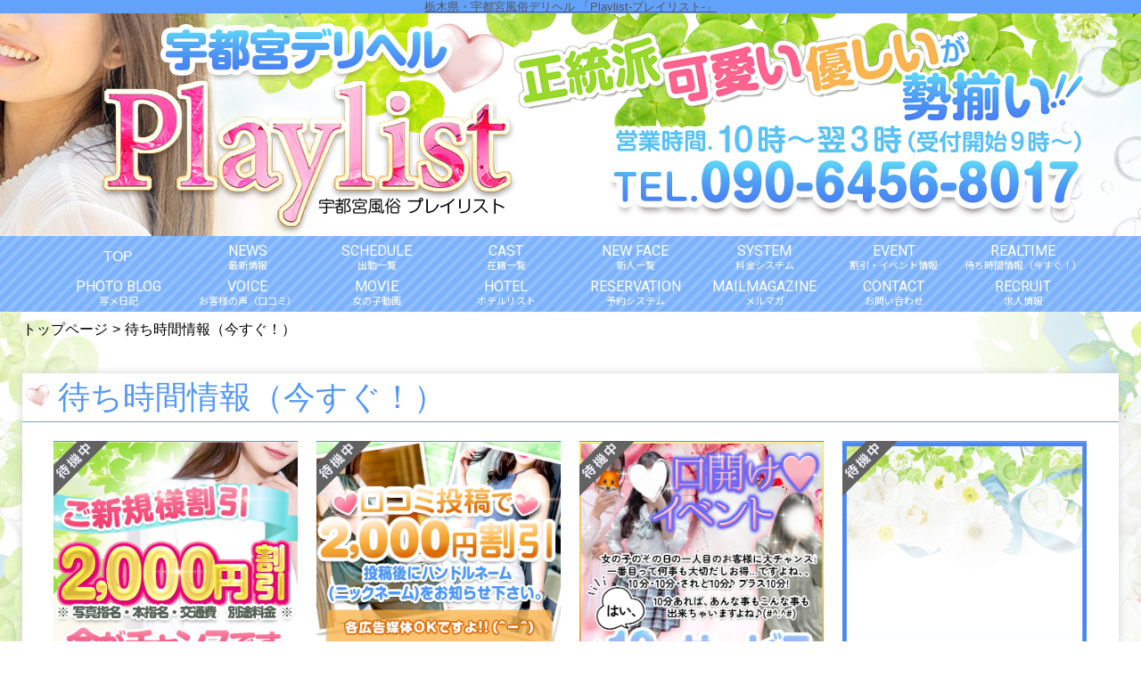

--- FILE ---
content_type: text/html; charset=UTF-8
request_url: https://u-playlist.com/realtime.php
body_size: 20063
content:

<!DOCTYPE html>
<html lang="ja">
<head>
<!-- Global Site Tag (gtag.js) - Google Analytics -->
<script async src="https://www.googletagmanager.com/gtag/js?id=G-3ZWNRJQZCM"></script>
<script>
  window.dataLayer = window.dataLayer || [];
  function gtag(){dataLayer.push(arguments);}
  gtag('js', new Date());

  gtag('config', 'G-3ZWNRJQZCM');
  gtag('config', 'UA-232362675-1');
  gtag('config', 'G-EQRE4W80E2');
</script>

<meta charset="UTF-8">
<meta name="robots" content="INDEX,FOLLOW">
<meta name="viewport" content="width=1230px">
<title>待ち時間情報 | 栃木県・宇都宮風俗デリヘル 「Playlist-プレイリスト-」</title>
<meta name="keywords" content="栃木,宇都宮,風俗,デリヘル,正統派,可愛い系,素人系,優しい,Playlist-プレイリスト-">
<meta name="description" content="栃木県宇都宮の風俗・デリヘル 栃木県・宇都宮の風俗デリヘルは「Playlist-プレイリスト-」におまかせ☆正統派の優しい普通の女の子～可愛い系～清楚系・素人系などの様々な女性が在籍☆新人、割引、出勤、料金、写メ日記、動画情報までどの女性と遊ぶか選び放題！">



<link rel="canonical" href="https://u-playlist.com/realtime.php" />


<link rel="dns-prefetch" href="//img.fpack.jp">

<link rel="alternate" media="only screen and (max-width: 640px)" href="https://u-playlist.com/sp/realtime.php">
<link rel="alternate" media="handheld" href="https://u-playlist.com/m/realtime.php">

<link rel="shortcut icon" href="/favicon.ico">
<link rel="stylesheet" href="/css/web/common.css?v=default">


<link rel="stylesheet" href="/css/web/realtime.css?v=default">
<link rel="stylesheet" href="/css/web/custom_pc.css?v=default">
<script src="https://ajax.googleapis.com/ajax/libs/jquery/1.8.2/jquery.min.js"></script>
<script src="https://cdnjs.cloudflare.com/ajax/libs/jquery-cookie/1.4.1/jquery.cookie.min.js"></script>
<script defer src="/js/web/lib/jquery.laquu.custom.js"></script>
<link href="https://fonts.googleapis.com/icon?family=Material+Icons" rel="stylesheet">

<script>
$(document).ready(function(){
	laquu(".topLink a").scroller( {
		speed: 300
	});
	$(".topLink a").click(function(){
		$('body,html').animate( {
			scrollTop: 0
		},800);
		return false;
	});



});


</script>
<!--[if lt IE 9]>
<script src="https://oss.maxcdn.com/html5shiv/3.7.2/html5shiv.min.js"></script>
<![endif]-->
<!--[if lte IE 8]>
<script src="/js/web/lib/IE9.js"></script>
<script src="/js/web/lib/DOMAssistantCompressed-2.8.1.js"></script>
<script src="/js/web/lib/selectivizr-min.js"></script>
<![endif]-->
<!--[if lte IE 6.0]>
<script src="/js/web/lib/DD_belatedPNG_0.0.8a-min.js"></script>
<script>
    DD_belatedPNG.fix('.alpha');
</script>
<![endif]-->

<link href="https://fonts.googleapis.com/css?family=Roboto|Open+Sans|Lato|Oswald|Montserrat|Noto+Sans+JP|Noto+Serif+JP|Sawarabi+Mincho|Sawarabi+Gothic|M+PLUS+Rounded+1c&display=swap" rel="stylesheet">


<link href="/rss.xml" rel="alternate" type="application/rss+xml" />



</head>
<body  id="realtime">


<div id="wrapper"><!-- #wrapper -->
<header id="header"><!-- #header -->
<h1 class="description"><a href="/">栃木県・宇都宮風俗デリヘル 「Playlist-プレイリスト-」</a></h1>
<div class="cBlock"><!-- .cBlock -->

<div id="logo"><a href="/top.php"><img src="https://img.fpack.jp/shop/playlist/parts/logo.png" alt="Playlist-プレイリスト-"></a></div>

<div class="shopinfo">
<p class="time">10:00～翌3:00（受付開始 9:00〜）<span class="holiday"> (年中無休)</span></p><p class="telnum"><span>TEL</span>090-6456-8017</p></div><!-- /.shopinfo -->

</div><!-- /.cBlock -->


</header><!-- #header -->


<div class="contentbox clearfix">



<nav id="globalNav"><!-- #globalNav -->
<div class="cBlock"><!-- .cBlock -->
<ul class="clearfix">
<li class="navTop"><a href="/top.php">TOP</a></li>
<li class="navNews">
<a  href="/news.php" target="_self"><span class="navflex">NEWS<span class="sub_nav">最新情報</span></span></a>
</li>
<li class="navSchedule">
<a  href="https://fujoho.jp/index.php?p=shop_info_weekly&amp;id=61662&amp;h=ON" target="_blank"><span class="navflex">SCHEDULE<span class="sub_nav">出勤一覧</span></span></a>
</li>
<li class="navLady">
<a  href="/lady.php" target="_self"><span class="navflex">CAST<span class="sub_nav">在籍一覧</span></span></a>
</li>
<li class="navNewface">
<a  href="/newface.php" target="_self"><span class="navflex">NEW FACE<span class="sub_nav">新人一覧</span></span></a>
</li>
<li class="navSystem">
<a  href="/system.php" target="_self"><span class="navflex">SYSTEM<span class="sub_nav">料金システム</span></span></a>
</li>
<li class="navEvent">
<a  href="/event.php" target="_self"><span class="navflex">EVENT<span class="sub_nav">割引・イベント情報</span></span></a>
</li>
<li class="navRealtime">
<a  href="/realtime.php" target="_self"><span class="navflex">REALTIME<span class="sub_nav">待ち時間情報（今すぐ！）</span></span></a>
</li>
<li class="navPhotoblog">
<a  href="https://fujoho.jp/index.php?p=shop_girl_blog_list&amp;id=61662&amp;h=ON" target="_blank"><span class="navflex">PHOTO BLOG<span class="sub_nav">写メ日記</span></span></a>
</li>
<li class="navVoice">
<a  href="/voice.php" target="_self"><span class="navflex">VOICE<span class="sub_nav">お客様の声（口コミ）</span></span></a>
</li>
<li class="navMovie">
<a  href="/movie.php" target="_self"><span class="navflex">MOVIE<span class="sub_nav">女の子動画</span></span></a>
</li>
<li class="navHotel">
<a  href="/hotel.php" target="_self"><span class="navflex">HOTEL<span class="sub_nav">ホテルリスト</span></span></a>
</li>
<li class="navReservation">
<a  href="/reservation.php" target="_self"><span class="navflex">RESERVATION<span class="sub_nav">予約システム</span></span></a>
</li>
<li class="navMag">
<a  href="/mag.php" target="_self"><span class="navflex">MAILMAGAZINE<span class="sub_nav">メルマガ</span></span></a>
</li>
<li class="navContact">
<a  href="/contact.php" target="_self"><span class="navflex">CONTACT<span class="sub_nav">お問い合わせ</span></span></a>
</li>
<li class="navRecruit">
<a rel="nofollow" href="https://kitakanto.qzin.jp/uplay01/?v=official" target="_blank"><span class="navflex">RECRUIT<span class="sub_nav">求人情報</span></span></a>
</li>
</ul>
</div><!-- /.cBlock -->


</nav><!-- /#globalNav -->




<div id="container" class="clearfix">

<div class="panbox">
<ul class="pan">
<li>
<a href="top.php">トップページ</a></li>
<li>
待ち時間情報（今すぐ！）</li>
</ul><!-- /.pan -->
</div><!-- /.panbox -->

<div id="content" class="cBlock"><!-- #content -->


<section class="w3">
<h1 class="pageTtl"><span>待ち時間情報（今すぐ！）</span></h1>
<div class="inner"><!-- .inner -->



<ul class="ladyList clearfix group1">
<li class="new clearfix">
<a href="./lady_detail.php?lady_num=90143" class="photo" target=""><span class="thumb"><img src="https://img.fpack.jp/shop/playlist/images/166195702759491700.jpg" alt="">
<div class="newup test">
<span class="new">New</span></div><!-- /.newup -->
</span>
<img src="https://img.fpack.jp/shop/playlist/parts/icon_standby.png" alt="待機中" class="state">
</a>
<div class="txtData"><!-- .txtData -->
<h2 class="ladyName elps"><a href="./lady_detail.php?lady_num=90143" target="">ご新規様割引 by 宇都宮Playlist</a></h2>
<span class="status">待機中</span>
<span class="status"></span>
<span class="comment">

</span>
</div><!-- /.txtData -->
</li>
<li class="new clearfix">
<a href="./lady_detail.php?lady_num=90142" class="photo" target=""><span class="thumb"><img src="https://img.fpack.jp/shop/playlist/images/166195693513854800.jpg" alt="">
<div class="newup test">
<span class="new">New</span></div><!-- /.newup -->
</span>
<img src="https://img.fpack.jp/shop/playlist/parts/icon_standby.png" alt="待機中" class="state">
</a>
<div class="txtData"><!-- .txtData -->
<h2 class="ladyName elps"><a href="./lady_detail.php?lady_num=90142" target="">口コミ投稿割引 by 宇都宮Playlist</a></h2>
<span class="status">待機中</span>
<span class="status"></span>
<span class="comment">

</span>
</div><!-- /.txtData -->
</li>
<li class="new clearfix">
<a href="./lady_detail.php?lady_num=102520" class="photo" target=""><span class="thumb"><img src="https://img.fpack.jp/shop/playlist/images/173320449403460500.jpg" alt="">
<div class="newup test">
<span class="new">New</span></div><!-- /.newup -->
</span>
<img src="https://img.fpack.jp/shop/playlist/parts/icon_standby.png" alt="待機中" class="state">
</a>
<div class="txtData"><!-- .txtData -->
<h2 class="ladyName elps"><a href="./lady_detail.php?lady_num=102520" target="">口開け❤イベント+10分サービス by 宇都宮Playlist</a></h2>
<span class="status">待機中</span>
<span class="status"></span>
<span class="comment">

</span>
</div><!-- /.txtData -->
</li>
<li class="clearfix">
<a href="./lady_detail.php?lady_num=138156" class="photo" target=""><span class="thumb"><img src="https://img.fpack.jp/shop/playlist/nowprinting/165457196470246000.jpg" alt="">
<div class="newup test">
</div><!-- /.newup -->
</span>
<img src="https://img.fpack.jp/shop/playlist/parts/icon_standby.png" alt="待機中" class="state">
</a>
<div class="txtData"><!-- .txtData -->
<h2 class="ladyName elps"><a href="./lady_detail.php?lady_num=138156" target="">ちさ</a></h2>
<span class="status">待機中</span>
<span class="status"></span>
<span class="comment">

</span>
</div><!-- /.txtData -->
</li>
</ul>


<p class="topLink mb10"><a href="#header">ページTOPへ</a></p>

</div><!-- /.inner -->
</section>


</div><!-- /#content -->

<script>
$(function(){
  $('#lady_genre_id').change(function(){$(this).attr('disabled',true);location='./realtime.php?lady_genre_id='+$('#lady_genre_id').val();})
});
</script>



</div><!-- /#container -->
</div><!-- /.contentbox -->


<footer id="footer"><!-- #footer -->
<div class="cBlock"><!-- .cBlock -->

<ul id="footNav"><!-- #footNav -->
<li><a href="./top.php">TOP</a></li>
<li><a  href="/news.php" target="_self">最新情報</a></li>
<li><a  href="https://fujoho.jp/index.php?p=shop_info_weekly&amp;id=61662&amp;h=ON" target="_blank">出勤一覧</a></li>
<li><a  href="/lady.php" target="_self">在籍一覧</a></li>
<li><a  href="/newface.php" target="_self">新人一覧</a></li>
<li><a  href="/system.php" target="_self">料金システム</a></li>
<li><a  href="/event.php" target="_self">割引・イベント情報</a></li>
<li><a  href="/realtime.php" target="_self">待ち時間情報（今すぐ！）</a></li>
<li><a  href="https://fujoho.jp/index.php?p=shop_girl_blog_list&amp;id=61662&amp;h=ON" target="_blank">写メ日記</a></li>
<li><a  href="/voice.php" target="_self">お客様の声（口コミ）</a></li>
<li><a  href="/movie.php" target="_self">女の子動画</a></li>
<li><a  href="/hotel.php" target="_self">ホテルリスト</a></li>
<li><a  href="/reservation.php" target="_self">予約システム</a></li>
<li><a  href="/mag.php" target="_self">メルマガ</a></li>
<li><a  href="/contact.php" target="_self">お問い合わせ</a></li>
<li><a rel="nofollow" href="https://kitakanto.qzin.jp/uplay01/?v=official" target="_blank">求人情報</a></li>
</ul><!-- /#footNav -->




<p class="copyR">Copyright&copy; 栃木県宇都宮の風俗・デリヘル <a href="/" style="color: inherit;">Playlist-プレイリスト-</a> All rights reserved.</p>

</div><!-- /.cBlock -->
</footer><!-- /#footer -->


</div><!-- /#wrapper -->

<script type="text/javascript" src="/js/web/custom.js"></script>

<link href="https://cdn.jsdelivr.net/npm/select2@4.1.0-rc.0/dist/css/select2.min.css" rel="stylesheet" />
<script src="https://cdn.jsdelivr.net/npm/select2@4.1.0-rc.0/dist/js/select2.min.js"></script>
<script>
    $(document).ready(function() {
    $('.select2-js').select2();
});
</script>

<script type="text/javascript">



$(function() {
    $('.navFavorite').click(function() {
        if (window.sidebar && window.sidebar.addPanel) { // Mozilla Firefox Bookmark
            window.sidebar.addPanel(document.title,window.location.href,'');
        } else if(window.external && ('AddFavorite' in window.external)) { // IE Favorite
            window.external.AddFavorite(location.href,document.title);
        } else if(window.opera && window.print) { // Opera Hotlist
            this.title=document.title;
            return true;
        } else { // webkit - safari/chrome
            alert('ブラウザ付属のブックマーク機能をご利用ください。' + (navigator.userAgent.toLowerCase().indexOf('mac') != - 1 ? '【 Command 】' : '【 Ctrl 】') + ' + 【 D 】ボタンを押すとブックマークできます。');
        }
    });
});






</script>

<script src="https://www.google.com/recaptcha/api.js?render=6Le4W1UeAAAAAF_N5AZAfD68SMrTojIcfyzIhQ85"></script>
<script>
$(function(){
  $('form.recaptcha_form').submit(function(e){
    e.preventDefault();
    var form=$(this);
    grecaptcha.ready(function(){
      try{
        grecaptcha.execute('6Le4W1UeAAAAAF_N5AZAfD68SMrTojIcfyzIhQ85',{action:'submit'}).then(function(token){
          var name=$(form).data('dynamic')==1?'post[recaptcha_token]':'recaptcha_token';
          $('<input>').attr( {'type':'hidden','name':name,'value':token}).appendTo(form);
          $(form).unbind().submit();
        });
      }catch(e){
        console.error(e.message);
        alert('エラーが発生しました')
      }
    });
  });
});
</script>

<script type="text/javascript">function fpIsValidJSONObject(val){return val !==null && typeof val==='object' && !Array.isArray(val);}function fpContinuousURLSearchParams(additionalParams={},includeParamNames=[]){if(!fpIsValidJSONObject(additionalParams)|| !Array.isArray(includeParamNames)){return false;}const p={};for(var[k,v]of new URLSearchParams(location.search)){if(includeParamNames.includes(k)){if(v){p[k]=v;}}}for(var[k,v]of Object.entries(additionalParams)){p[k]=v;}return new URLSearchParams(p);}function fpContinuousURL(additionalParams={},includeParamNames=[]){const u=new URL(location).pathname;const q=fpContinuousURLSearchParams(additionalParams,includeParamNames);if(q===false){return u;}return q.toString()? `${u}?${q}`:u;}const fpFetch=async(config,onSuccess=()=>{},onFail=()=>{})=>{(async()=>{try{const response=await fetch(config.url,config.params);const contentType=response.headers.get('Content-Type');if(!contentType.includes('application/json')){let errors={request:config,response:{},};['status','statusText','url','redirected','type',].forEach((name)=>{errors.response[name]=response[name];});errors.response.headers={};for(let[k,v]of response.headers){errors.response.headers[k]=v;}errors.response.body=await response.text();fpErrorReport(new Error('Invalid json response by fetch',{cause:errors}));onFail({errors:['エラーが発生しました'],});return;}const json=await response.json();if(response.ok){fpCLog(json);onSuccess(json);}else{fpCError(json);onFail(json);}}catch(e){fpErrorReport(e);}})();};const fpFetchPostWithParams=async(config,onSuccess=()=>{},onFail=()=>{})=>{config=config ||{};config.params=config.params ||{};config.params['method']='post';config.params.headers=config.params.headers ||{};config.params['headers']['Content-Type']='application/x-www-form-urlencoded';config.params['body']=new URLSearchParams(config.query).toString();await fpFetch(config,onSuccess,onFail);};const fpFetchPostWithJson=async(config,onSuccess=()=>{},onFail=()=>{})=>{config=config ||{};config.params=config.params ||{};config.params['method']='post';config.params.headers=config.params.headers ||{};config.params['headers']['Content-Type']='application/json';config.params['body']=JSON.stringify(config.body);await fpFetch(config,onSuccess,onFail);};const fpErrorReport=async(error)=>{fpCError(error);const context={};for(let[k,v]of Object.entries({'document.title':()=>document.title,'window.location.href':()=>window.location.href,'document.referrer':()=>document.referrer,'navigator.userAgent':()=>navigator.userAgent,'navigator.language':()=>navigator.language,'window.innerWidth':()=>window.innerWidth,'window.innerHeight':()=>window.innerHeight,'document.activeElement':()=>document.activeElement,'document.visibilityState':()=>document.visibilityState,'navigator.platform':()=>navigator.platform,'navigator.hardwareConcurrency':()=>navigator.hardwareConcurrency,'navigator.connection.effectiveType':()=>navigator.connection.effectiveType,'navigator.onLine':()=>navigator.onLine,'performance.memory':()=>performance.memory,'navigator.deviceMemory':()=>navigator.deviceMemory,'measureUserAgentSpecificMemory()':()=>measureUserAgentSpecificMemory(),'performance.now()':()=>performance.now(),'date':()=>new Date().toISOString(),'window.history.length':()=>window.history.length,'sessionStorage':()=>sessionStorage,})){try{context[k]=v();}catch(e){}}let payload={name:error.name,message:error.message,cause:error.cause,stack:error.stack,context:context,};const headers={...fptokenheads(),'Content-Type':'application/json',};if(crypto.subtle){payload=JSON.stringify({type:2,data:await fpencrypt(payload,decodeURIComponent(Object.values(headers)[0])),});}else{payload=JSON.stringify({type:1,data:payload,});}await fetch('/api/collect/',{method:'post',headers:headers,body:payload,});};const fpCLog=(...args)=>{};const fpCError=(...args)=>{};const fpencrypt=async(payload,password)=>{const salt=crypto.getRandomValues(new Uint8Array(16));const iv=crypto.getRandomValues(new Uint8Array(12));const encoder=new TextEncoder();const bytes=new Uint8Array(await crypto.subtle.encrypt({name:'AES-GCM',iv},await crypto.subtle.deriveKey({name:'PBKDF2',salt,iterations:Number('100000'),hash:'SHA-256',},await crypto.subtle.importKey('raw',encoder.encode(password),{name:'PBKDF2',},false,['deriveKey',]),{name:'AES-GCM',length:256,},true,['encrypt','decrypt',]),encoder.encode(JSON.stringify(payload))));const enc=bytes.slice(0,-16);const tag=bytes.slice(-16);return{s:btoa(String.fromCharCode(...salt)),i:btoa(String.fromCharCode(...iv)),e:btoa(String.fromCharCode(...enc)),t:btoa(String.fromCharCode(...tag))};};const fpgenid=()=>{const r=(n)=>[...Array(n)].reduce((a)=>a+((Math.random()*16)| 0).toString(16),'');const s=()=>((Math.random()*16)| 0 & 0x3 | 0x8).toString(16);return[r(8),r(4),'4'+r(3),s()+r(3),r(12)].join('-');};if(!document.cookie.includes('SEC')){document.cookie=`SEC=${fpgenid()};path=/;`;}const fptokenheads=()=>{return{'x-csrf-token':(document.cookie.split('; ').find(v=>v.startsWith(`TOKEN=`))?? '=').split('=')[1],};};const fpdetectdevice=()=>{const ua=navigator.userAgent.toLowerCase();const touch="ontouchstart" in window || navigator.maxTouchPoints>0;const width=window.innerWidth;fpCLog({ua:ua,maxTouchPoints:navigator.maxTouchPoints,touch:touch,width:width,});if(['docomo','kddi','softbank','vodafone','j-phone','mot-',].some(v=>ua.includes(v))){return 'fp';}if((touch && width<=640)||['iphone','ipod','android','blackberry','windows phone','mobile',].some(v=>ua.includes(v))){return 'sp';}return 'pc';};$('.twitter[data-xid][data-xid!=""]').not(':has(a)').each(function(){$(this).wrap(`<a href="https://x.com/${$(this).data('xid')}/" target="_blank" rel="noopener"></a>`);});$(function(){var dt='dtimg-';$('[id^="'+dt+'"]').live('click',function(){var id=$(this).attr('id').replace(dt,'');var url=null;if($(this).attr('src')){url=encodeURIComponent($(this).attr('src'));}else if($(this).find('img').attr('src')){url=encodeURIComponent($(this).find('img').attr('src'));}if(id && url){var p={};for(var[k,v]of new URL(location).searchParams){p[k]=v;}$.ajax({type:'get',url:'/api/dt/',data:Object.assign({id:id,url:url,},p),}).then(function(data){},function(data){try{var err=JSON.parse(data.responseText).errors;}catch(e){var err=data.responseText;}});}return true;});});$('.lang-select').change(function(){window.open($(this).find(':selected').val(),'_blank');});</script>



</body>
</html>


--- FILE ---
content_type: text/html; charset=utf-8
request_url: https://www.google.com/recaptcha/api2/anchor?ar=1&k=6Le4W1UeAAAAAF_N5AZAfD68SMrTojIcfyzIhQ85&co=aHR0cHM6Ly91LXBsYXlsaXN0LmNvbTo0NDM.&hl=en&v=PoyoqOPhxBO7pBk68S4YbpHZ&size=invisible&anchor-ms=20000&execute-ms=30000&cb=6mlqmg119wey
body_size: 48474
content:
<!DOCTYPE HTML><html dir="ltr" lang="en"><head><meta http-equiv="Content-Type" content="text/html; charset=UTF-8">
<meta http-equiv="X-UA-Compatible" content="IE=edge">
<title>reCAPTCHA</title>
<style type="text/css">
/* cyrillic-ext */
@font-face {
  font-family: 'Roboto';
  font-style: normal;
  font-weight: 400;
  font-stretch: 100%;
  src: url(//fonts.gstatic.com/s/roboto/v48/KFO7CnqEu92Fr1ME7kSn66aGLdTylUAMa3GUBHMdazTgWw.woff2) format('woff2');
  unicode-range: U+0460-052F, U+1C80-1C8A, U+20B4, U+2DE0-2DFF, U+A640-A69F, U+FE2E-FE2F;
}
/* cyrillic */
@font-face {
  font-family: 'Roboto';
  font-style: normal;
  font-weight: 400;
  font-stretch: 100%;
  src: url(//fonts.gstatic.com/s/roboto/v48/KFO7CnqEu92Fr1ME7kSn66aGLdTylUAMa3iUBHMdazTgWw.woff2) format('woff2');
  unicode-range: U+0301, U+0400-045F, U+0490-0491, U+04B0-04B1, U+2116;
}
/* greek-ext */
@font-face {
  font-family: 'Roboto';
  font-style: normal;
  font-weight: 400;
  font-stretch: 100%;
  src: url(//fonts.gstatic.com/s/roboto/v48/KFO7CnqEu92Fr1ME7kSn66aGLdTylUAMa3CUBHMdazTgWw.woff2) format('woff2');
  unicode-range: U+1F00-1FFF;
}
/* greek */
@font-face {
  font-family: 'Roboto';
  font-style: normal;
  font-weight: 400;
  font-stretch: 100%;
  src: url(//fonts.gstatic.com/s/roboto/v48/KFO7CnqEu92Fr1ME7kSn66aGLdTylUAMa3-UBHMdazTgWw.woff2) format('woff2');
  unicode-range: U+0370-0377, U+037A-037F, U+0384-038A, U+038C, U+038E-03A1, U+03A3-03FF;
}
/* math */
@font-face {
  font-family: 'Roboto';
  font-style: normal;
  font-weight: 400;
  font-stretch: 100%;
  src: url(//fonts.gstatic.com/s/roboto/v48/KFO7CnqEu92Fr1ME7kSn66aGLdTylUAMawCUBHMdazTgWw.woff2) format('woff2');
  unicode-range: U+0302-0303, U+0305, U+0307-0308, U+0310, U+0312, U+0315, U+031A, U+0326-0327, U+032C, U+032F-0330, U+0332-0333, U+0338, U+033A, U+0346, U+034D, U+0391-03A1, U+03A3-03A9, U+03B1-03C9, U+03D1, U+03D5-03D6, U+03F0-03F1, U+03F4-03F5, U+2016-2017, U+2034-2038, U+203C, U+2040, U+2043, U+2047, U+2050, U+2057, U+205F, U+2070-2071, U+2074-208E, U+2090-209C, U+20D0-20DC, U+20E1, U+20E5-20EF, U+2100-2112, U+2114-2115, U+2117-2121, U+2123-214F, U+2190, U+2192, U+2194-21AE, U+21B0-21E5, U+21F1-21F2, U+21F4-2211, U+2213-2214, U+2216-22FF, U+2308-230B, U+2310, U+2319, U+231C-2321, U+2336-237A, U+237C, U+2395, U+239B-23B7, U+23D0, U+23DC-23E1, U+2474-2475, U+25AF, U+25B3, U+25B7, U+25BD, U+25C1, U+25CA, U+25CC, U+25FB, U+266D-266F, U+27C0-27FF, U+2900-2AFF, U+2B0E-2B11, U+2B30-2B4C, U+2BFE, U+3030, U+FF5B, U+FF5D, U+1D400-1D7FF, U+1EE00-1EEFF;
}
/* symbols */
@font-face {
  font-family: 'Roboto';
  font-style: normal;
  font-weight: 400;
  font-stretch: 100%;
  src: url(//fonts.gstatic.com/s/roboto/v48/KFO7CnqEu92Fr1ME7kSn66aGLdTylUAMaxKUBHMdazTgWw.woff2) format('woff2');
  unicode-range: U+0001-000C, U+000E-001F, U+007F-009F, U+20DD-20E0, U+20E2-20E4, U+2150-218F, U+2190, U+2192, U+2194-2199, U+21AF, U+21E6-21F0, U+21F3, U+2218-2219, U+2299, U+22C4-22C6, U+2300-243F, U+2440-244A, U+2460-24FF, U+25A0-27BF, U+2800-28FF, U+2921-2922, U+2981, U+29BF, U+29EB, U+2B00-2BFF, U+4DC0-4DFF, U+FFF9-FFFB, U+10140-1018E, U+10190-1019C, U+101A0, U+101D0-101FD, U+102E0-102FB, U+10E60-10E7E, U+1D2C0-1D2D3, U+1D2E0-1D37F, U+1F000-1F0FF, U+1F100-1F1AD, U+1F1E6-1F1FF, U+1F30D-1F30F, U+1F315, U+1F31C, U+1F31E, U+1F320-1F32C, U+1F336, U+1F378, U+1F37D, U+1F382, U+1F393-1F39F, U+1F3A7-1F3A8, U+1F3AC-1F3AF, U+1F3C2, U+1F3C4-1F3C6, U+1F3CA-1F3CE, U+1F3D4-1F3E0, U+1F3ED, U+1F3F1-1F3F3, U+1F3F5-1F3F7, U+1F408, U+1F415, U+1F41F, U+1F426, U+1F43F, U+1F441-1F442, U+1F444, U+1F446-1F449, U+1F44C-1F44E, U+1F453, U+1F46A, U+1F47D, U+1F4A3, U+1F4B0, U+1F4B3, U+1F4B9, U+1F4BB, U+1F4BF, U+1F4C8-1F4CB, U+1F4D6, U+1F4DA, U+1F4DF, U+1F4E3-1F4E6, U+1F4EA-1F4ED, U+1F4F7, U+1F4F9-1F4FB, U+1F4FD-1F4FE, U+1F503, U+1F507-1F50B, U+1F50D, U+1F512-1F513, U+1F53E-1F54A, U+1F54F-1F5FA, U+1F610, U+1F650-1F67F, U+1F687, U+1F68D, U+1F691, U+1F694, U+1F698, U+1F6AD, U+1F6B2, U+1F6B9-1F6BA, U+1F6BC, U+1F6C6-1F6CF, U+1F6D3-1F6D7, U+1F6E0-1F6EA, U+1F6F0-1F6F3, U+1F6F7-1F6FC, U+1F700-1F7FF, U+1F800-1F80B, U+1F810-1F847, U+1F850-1F859, U+1F860-1F887, U+1F890-1F8AD, U+1F8B0-1F8BB, U+1F8C0-1F8C1, U+1F900-1F90B, U+1F93B, U+1F946, U+1F984, U+1F996, U+1F9E9, U+1FA00-1FA6F, U+1FA70-1FA7C, U+1FA80-1FA89, U+1FA8F-1FAC6, U+1FACE-1FADC, U+1FADF-1FAE9, U+1FAF0-1FAF8, U+1FB00-1FBFF;
}
/* vietnamese */
@font-face {
  font-family: 'Roboto';
  font-style: normal;
  font-weight: 400;
  font-stretch: 100%;
  src: url(//fonts.gstatic.com/s/roboto/v48/KFO7CnqEu92Fr1ME7kSn66aGLdTylUAMa3OUBHMdazTgWw.woff2) format('woff2');
  unicode-range: U+0102-0103, U+0110-0111, U+0128-0129, U+0168-0169, U+01A0-01A1, U+01AF-01B0, U+0300-0301, U+0303-0304, U+0308-0309, U+0323, U+0329, U+1EA0-1EF9, U+20AB;
}
/* latin-ext */
@font-face {
  font-family: 'Roboto';
  font-style: normal;
  font-weight: 400;
  font-stretch: 100%;
  src: url(//fonts.gstatic.com/s/roboto/v48/KFO7CnqEu92Fr1ME7kSn66aGLdTylUAMa3KUBHMdazTgWw.woff2) format('woff2');
  unicode-range: U+0100-02BA, U+02BD-02C5, U+02C7-02CC, U+02CE-02D7, U+02DD-02FF, U+0304, U+0308, U+0329, U+1D00-1DBF, U+1E00-1E9F, U+1EF2-1EFF, U+2020, U+20A0-20AB, U+20AD-20C0, U+2113, U+2C60-2C7F, U+A720-A7FF;
}
/* latin */
@font-face {
  font-family: 'Roboto';
  font-style: normal;
  font-weight: 400;
  font-stretch: 100%;
  src: url(//fonts.gstatic.com/s/roboto/v48/KFO7CnqEu92Fr1ME7kSn66aGLdTylUAMa3yUBHMdazQ.woff2) format('woff2');
  unicode-range: U+0000-00FF, U+0131, U+0152-0153, U+02BB-02BC, U+02C6, U+02DA, U+02DC, U+0304, U+0308, U+0329, U+2000-206F, U+20AC, U+2122, U+2191, U+2193, U+2212, U+2215, U+FEFF, U+FFFD;
}
/* cyrillic-ext */
@font-face {
  font-family: 'Roboto';
  font-style: normal;
  font-weight: 500;
  font-stretch: 100%;
  src: url(//fonts.gstatic.com/s/roboto/v48/KFO7CnqEu92Fr1ME7kSn66aGLdTylUAMa3GUBHMdazTgWw.woff2) format('woff2');
  unicode-range: U+0460-052F, U+1C80-1C8A, U+20B4, U+2DE0-2DFF, U+A640-A69F, U+FE2E-FE2F;
}
/* cyrillic */
@font-face {
  font-family: 'Roboto';
  font-style: normal;
  font-weight: 500;
  font-stretch: 100%;
  src: url(//fonts.gstatic.com/s/roboto/v48/KFO7CnqEu92Fr1ME7kSn66aGLdTylUAMa3iUBHMdazTgWw.woff2) format('woff2');
  unicode-range: U+0301, U+0400-045F, U+0490-0491, U+04B0-04B1, U+2116;
}
/* greek-ext */
@font-face {
  font-family: 'Roboto';
  font-style: normal;
  font-weight: 500;
  font-stretch: 100%;
  src: url(//fonts.gstatic.com/s/roboto/v48/KFO7CnqEu92Fr1ME7kSn66aGLdTylUAMa3CUBHMdazTgWw.woff2) format('woff2');
  unicode-range: U+1F00-1FFF;
}
/* greek */
@font-face {
  font-family: 'Roboto';
  font-style: normal;
  font-weight: 500;
  font-stretch: 100%;
  src: url(//fonts.gstatic.com/s/roboto/v48/KFO7CnqEu92Fr1ME7kSn66aGLdTylUAMa3-UBHMdazTgWw.woff2) format('woff2');
  unicode-range: U+0370-0377, U+037A-037F, U+0384-038A, U+038C, U+038E-03A1, U+03A3-03FF;
}
/* math */
@font-face {
  font-family: 'Roboto';
  font-style: normal;
  font-weight: 500;
  font-stretch: 100%;
  src: url(//fonts.gstatic.com/s/roboto/v48/KFO7CnqEu92Fr1ME7kSn66aGLdTylUAMawCUBHMdazTgWw.woff2) format('woff2');
  unicode-range: U+0302-0303, U+0305, U+0307-0308, U+0310, U+0312, U+0315, U+031A, U+0326-0327, U+032C, U+032F-0330, U+0332-0333, U+0338, U+033A, U+0346, U+034D, U+0391-03A1, U+03A3-03A9, U+03B1-03C9, U+03D1, U+03D5-03D6, U+03F0-03F1, U+03F4-03F5, U+2016-2017, U+2034-2038, U+203C, U+2040, U+2043, U+2047, U+2050, U+2057, U+205F, U+2070-2071, U+2074-208E, U+2090-209C, U+20D0-20DC, U+20E1, U+20E5-20EF, U+2100-2112, U+2114-2115, U+2117-2121, U+2123-214F, U+2190, U+2192, U+2194-21AE, U+21B0-21E5, U+21F1-21F2, U+21F4-2211, U+2213-2214, U+2216-22FF, U+2308-230B, U+2310, U+2319, U+231C-2321, U+2336-237A, U+237C, U+2395, U+239B-23B7, U+23D0, U+23DC-23E1, U+2474-2475, U+25AF, U+25B3, U+25B7, U+25BD, U+25C1, U+25CA, U+25CC, U+25FB, U+266D-266F, U+27C0-27FF, U+2900-2AFF, U+2B0E-2B11, U+2B30-2B4C, U+2BFE, U+3030, U+FF5B, U+FF5D, U+1D400-1D7FF, U+1EE00-1EEFF;
}
/* symbols */
@font-face {
  font-family: 'Roboto';
  font-style: normal;
  font-weight: 500;
  font-stretch: 100%;
  src: url(//fonts.gstatic.com/s/roboto/v48/KFO7CnqEu92Fr1ME7kSn66aGLdTylUAMaxKUBHMdazTgWw.woff2) format('woff2');
  unicode-range: U+0001-000C, U+000E-001F, U+007F-009F, U+20DD-20E0, U+20E2-20E4, U+2150-218F, U+2190, U+2192, U+2194-2199, U+21AF, U+21E6-21F0, U+21F3, U+2218-2219, U+2299, U+22C4-22C6, U+2300-243F, U+2440-244A, U+2460-24FF, U+25A0-27BF, U+2800-28FF, U+2921-2922, U+2981, U+29BF, U+29EB, U+2B00-2BFF, U+4DC0-4DFF, U+FFF9-FFFB, U+10140-1018E, U+10190-1019C, U+101A0, U+101D0-101FD, U+102E0-102FB, U+10E60-10E7E, U+1D2C0-1D2D3, U+1D2E0-1D37F, U+1F000-1F0FF, U+1F100-1F1AD, U+1F1E6-1F1FF, U+1F30D-1F30F, U+1F315, U+1F31C, U+1F31E, U+1F320-1F32C, U+1F336, U+1F378, U+1F37D, U+1F382, U+1F393-1F39F, U+1F3A7-1F3A8, U+1F3AC-1F3AF, U+1F3C2, U+1F3C4-1F3C6, U+1F3CA-1F3CE, U+1F3D4-1F3E0, U+1F3ED, U+1F3F1-1F3F3, U+1F3F5-1F3F7, U+1F408, U+1F415, U+1F41F, U+1F426, U+1F43F, U+1F441-1F442, U+1F444, U+1F446-1F449, U+1F44C-1F44E, U+1F453, U+1F46A, U+1F47D, U+1F4A3, U+1F4B0, U+1F4B3, U+1F4B9, U+1F4BB, U+1F4BF, U+1F4C8-1F4CB, U+1F4D6, U+1F4DA, U+1F4DF, U+1F4E3-1F4E6, U+1F4EA-1F4ED, U+1F4F7, U+1F4F9-1F4FB, U+1F4FD-1F4FE, U+1F503, U+1F507-1F50B, U+1F50D, U+1F512-1F513, U+1F53E-1F54A, U+1F54F-1F5FA, U+1F610, U+1F650-1F67F, U+1F687, U+1F68D, U+1F691, U+1F694, U+1F698, U+1F6AD, U+1F6B2, U+1F6B9-1F6BA, U+1F6BC, U+1F6C6-1F6CF, U+1F6D3-1F6D7, U+1F6E0-1F6EA, U+1F6F0-1F6F3, U+1F6F7-1F6FC, U+1F700-1F7FF, U+1F800-1F80B, U+1F810-1F847, U+1F850-1F859, U+1F860-1F887, U+1F890-1F8AD, U+1F8B0-1F8BB, U+1F8C0-1F8C1, U+1F900-1F90B, U+1F93B, U+1F946, U+1F984, U+1F996, U+1F9E9, U+1FA00-1FA6F, U+1FA70-1FA7C, U+1FA80-1FA89, U+1FA8F-1FAC6, U+1FACE-1FADC, U+1FADF-1FAE9, U+1FAF0-1FAF8, U+1FB00-1FBFF;
}
/* vietnamese */
@font-face {
  font-family: 'Roboto';
  font-style: normal;
  font-weight: 500;
  font-stretch: 100%;
  src: url(//fonts.gstatic.com/s/roboto/v48/KFO7CnqEu92Fr1ME7kSn66aGLdTylUAMa3OUBHMdazTgWw.woff2) format('woff2');
  unicode-range: U+0102-0103, U+0110-0111, U+0128-0129, U+0168-0169, U+01A0-01A1, U+01AF-01B0, U+0300-0301, U+0303-0304, U+0308-0309, U+0323, U+0329, U+1EA0-1EF9, U+20AB;
}
/* latin-ext */
@font-face {
  font-family: 'Roboto';
  font-style: normal;
  font-weight: 500;
  font-stretch: 100%;
  src: url(//fonts.gstatic.com/s/roboto/v48/KFO7CnqEu92Fr1ME7kSn66aGLdTylUAMa3KUBHMdazTgWw.woff2) format('woff2');
  unicode-range: U+0100-02BA, U+02BD-02C5, U+02C7-02CC, U+02CE-02D7, U+02DD-02FF, U+0304, U+0308, U+0329, U+1D00-1DBF, U+1E00-1E9F, U+1EF2-1EFF, U+2020, U+20A0-20AB, U+20AD-20C0, U+2113, U+2C60-2C7F, U+A720-A7FF;
}
/* latin */
@font-face {
  font-family: 'Roboto';
  font-style: normal;
  font-weight: 500;
  font-stretch: 100%;
  src: url(//fonts.gstatic.com/s/roboto/v48/KFO7CnqEu92Fr1ME7kSn66aGLdTylUAMa3yUBHMdazQ.woff2) format('woff2');
  unicode-range: U+0000-00FF, U+0131, U+0152-0153, U+02BB-02BC, U+02C6, U+02DA, U+02DC, U+0304, U+0308, U+0329, U+2000-206F, U+20AC, U+2122, U+2191, U+2193, U+2212, U+2215, U+FEFF, U+FFFD;
}
/* cyrillic-ext */
@font-face {
  font-family: 'Roboto';
  font-style: normal;
  font-weight: 900;
  font-stretch: 100%;
  src: url(//fonts.gstatic.com/s/roboto/v48/KFO7CnqEu92Fr1ME7kSn66aGLdTylUAMa3GUBHMdazTgWw.woff2) format('woff2');
  unicode-range: U+0460-052F, U+1C80-1C8A, U+20B4, U+2DE0-2DFF, U+A640-A69F, U+FE2E-FE2F;
}
/* cyrillic */
@font-face {
  font-family: 'Roboto';
  font-style: normal;
  font-weight: 900;
  font-stretch: 100%;
  src: url(//fonts.gstatic.com/s/roboto/v48/KFO7CnqEu92Fr1ME7kSn66aGLdTylUAMa3iUBHMdazTgWw.woff2) format('woff2');
  unicode-range: U+0301, U+0400-045F, U+0490-0491, U+04B0-04B1, U+2116;
}
/* greek-ext */
@font-face {
  font-family: 'Roboto';
  font-style: normal;
  font-weight: 900;
  font-stretch: 100%;
  src: url(//fonts.gstatic.com/s/roboto/v48/KFO7CnqEu92Fr1ME7kSn66aGLdTylUAMa3CUBHMdazTgWw.woff2) format('woff2');
  unicode-range: U+1F00-1FFF;
}
/* greek */
@font-face {
  font-family: 'Roboto';
  font-style: normal;
  font-weight: 900;
  font-stretch: 100%;
  src: url(//fonts.gstatic.com/s/roboto/v48/KFO7CnqEu92Fr1ME7kSn66aGLdTylUAMa3-UBHMdazTgWw.woff2) format('woff2');
  unicode-range: U+0370-0377, U+037A-037F, U+0384-038A, U+038C, U+038E-03A1, U+03A3-03FF;
}
/* math */
@font-face {
  font-family: 'Roboto';
  font-style: normal;
  font-weight: 900;
  font-stretch: 100%;
  src: url(//fonts.gstatic.com/s/roboto/v48/KFO7CnqEu92Fr1ME7kSn66aGLdTylUAMawCUBHMdazTgWw.woff2) format('woff2');
  unicode-range: U+0302-0303, U+0305, U+0307-0308, U+0310, U+0312, U+0315, U+031A, U+0326-0327, U+032C, U+032F-0330, U+0332-0333, U+0338, U+033A, U+0346, U+034D, U+0391-03A1, U+03A3-03A9, U+03B1-03C9, U+03D1, U+03D5-03D6, U+03F0-03F1, U+03F4-03F5, U+2016-2017, U+2034-2038, U+203C, U+2040, U+2043, U+2047, U+2050, U+2057, U+205F, U+2070-2071, U+2074-208E, U+2090-209C, U+20D0-20DC, U+20E1, U+20E5-20EF, U+2100-2112, U+2114-2115, U+2117-2121, U+2123-214F, U+2190, U+2192, U+2194-21AE, U+21B0-21E5, U+21F1-21F2, U+21F4-2211, U+2213-2214, U+2216-22FF, U+2308-230B, U+2310, U+2319, U+231C-2321, U+2336-237A, U+237C, U+2395, U+239B-23B7, U+23D0, U+23DC-23E1, U+2474-2475, U+25AF, U+25B3, U+25B7, U+25BD, U+25C1, U+25CA, U+25CC, U+25FB, U+266D-266F, U+27C0-27FF, U+2900-2AFF, U+2B0E-2B11, U+2B30-2B4C, U+2BFE, U+3030, U+FF5B, U+FF5D, U+1D400-1D7FF, U+1EE00-1EEFF;
}
/* symbols */
@font-face {
  font-family: 'Roboto';
  font-style: normal;
  font-weight: 900;
  font-stretch: 100%;
  src: url(//fonts.gstatic.com/s/roboto/v48/KFO7CnqEu92Fr1ME7kSn66aGLdTylUAMaxKUBHMdazTgWw.woff2) format('woff2');
  unicode-range: U+0001-000C, U+000E-001F, U+007F-009F, U+20DD-20E0, U+20E2-20E4, U+2150-218F, U+2190, U+2192, U+2194-2199, U+21AF, U+21E6-21F0, U+21F3, U+2218-2219, U+2299, U+22C4-22C6, U+2300-243F, U+2440-244A, U+2460-24FF, U+25A0-27BF, U+2800-28FF, U+2921-2922, U+2981, U+29BF, U+29EB, U+2B00-2BFF, U+4DC0-4DFF, U+FFF9-FFFB, U+10140-1018E, U+10190-1019C, U+101A0, U+101D0-101FD, U+102E0-102FB, U+10E60-10E7E, U+1D2C0-1D2D3, U+1D2E0-1D37F, U+1F000-1F0FF, U+1F100-1F1AD, U+1F1E6-1F1FF, U+1F30D-1F30F, U+1F315, U+1F31C, U+1F31E, U+1F320-1F32C, U+1F336, U+1F378, U+1F37D, U+1F382, U+1F393-1F39F, U+1F3A7-1F3A8, U+1F3AC-1F3AF, U+1F3C2, U+1F3C4-1F3C6, U+1F3CA-1F3CE, U+1F3D4-1F3E0, U+1F3ED, U+1F3F1-1F3F3, U+1F3F5-1F3F7, U+1F408, U+1F415, U+1F41F, U+1F426, U+1F43F, U+1F441-1F442, U+1F444, U+1F446-1F449, U+1F44C-1F44E, U+1F453, U+1F46A, U+1F47D, U+1F4A3, U+1F4B0, U+1F4B3, U+1F4B9, U+1F4BB, U+1F4BF, U+1F4C8-1F4CB, U+1F4D6, U+1F4DA, U+1F4DF, U+1F4E3-1F4E6, U+1F4EA-1F4ED, U+1F4F7, U+1F4F9-1F4FB, U+1F4FD-1F4FE, U+1F503, U+1F507-1F50B, U+1F50D, U+1F512-1F513, U+1F53E-1F54A, U+1F54F-1F5FA, U+1F610, U+1F650-1F67F, U+1F687, U+1F68D, U+1F691, U+1F694, U+1F698, U+1F6AD, U+1F6B2, U+1F6B9-1F6BA, U+1F6BC, U+1F6C6-1F6CF, U+1F6D3-1F6D7, U+1F6E0-1F6EA, U+1F6F0-1F6F3, U+1F6F7-1F6FC, U+1F700-1F7FF, U+1F800-1F80B, U+1F810-1F847, U+1F850-1F859, U+1F860-1F887, U+1F890-1F8AD, U+1F8B0-1F8BB, U+1F8C0-1F8C1, U+1F900-1F90B, U+1F93B, U+1F946, U+1F984, U+1F996, U+1F9E9, U+1FA00-1FA6F, U+1FA70-1FA7C, U+1FA80-1FA89, U+1FA8F-1FAC6, U+1FACE-1FADC, U+1FADF-1FAE9, U+1FAF0-1FAF8, U+1FB00-1FBFF;
}
/* vietnamese */
@font-face {
  font-family: 'Roboto';
  font-style: normal;
  font-weight: 900;
  font-stretch: 100%;
  src: url(//fonts.gstatic.com/s/roboto/v48/KFO7CnqEu92Fr1ME7kSn66aGLdTylUAMa3OUBHMdazTgWw.woff2) format('woff2');
  unicode-range: U+0102-0103, U+0110-0111, U+0128-0129, U+0168-0169, U+01A0-01A1, U+01AF-01B0, U+0300-0301, U+0303-0304, U+0308-0309, U+0323, U+0329, U+1EA0-1EF9, U+20AB;
}
/* latin-ext */
@font-face {
  font-family: 'Roboto';
  font-style: normal;
  font-weight: 900;
  font-stretch: 100%;
  src: url(//fonts.gstatic.com/s/roboto/v48/KFO7CnqEu92Fr1ME7kSn66aGLdTylUAMa3KUBHMdazTgWw.woff2) format('woff2');
  unicode-range: U+0100-02BA, U+02BD-02C5, U+02C7-02CC, U+02CE-02D7, U+02DD-02FF, U+0304, U+0308, U+0329, U+1D00-1DBF, U+1E00-1E9F, U+1EF2-1EFF, U+2020, U+20A0-20AB, U+20AD-20C0, U+2113, U+2C60-2C7F, U+A720-A7FF;
}
/* latin */
@font-face {
  font-family: 'Roboto';
  font-style: normal;
  font-weight: 900;
  font-stretch: 100%;
  src: url(//fonts.gstatic.com/s/roboto/v48/KFO7CnqEu92Fr1ME7kSn66aGLdTylUAMa3yUBHMdazQ.woff2) format('woff2');
  unicode-range: U+0000-00FF, U+0131, U+0152-0153, U+02BB-02BC, U+02C6, U+02DA, U+02DC, U+0304, U+0308, U+0329, U+2000-206F, U+20AC, U+2122, U+2191, U+2193, U+2212, U+2215, U+FEFF, U+FFFD;
}

</style>
<link rel="stylesheet" type="text/css" href="https://www.gstatic.com/recaptcha/releases/PoyoqOPhxBO7pBk68S4YbpHZ/styles__ltr.css">
<script nonce="9sRXZaKb1moOzSminJbDvg" type="text/javascript">window['__recaptcha_api'] = 'https://www.google.com/recaptcha/api2/';</script>
<script type="text/javascript" src="https://www.gstatic.com/recaptcha/releases/PoyoqOPhxBO7pBk68S4YbpHZ/recaptcha__en.js" nonce="9sRXZaKb1moOzSminJbDvg">
      
    </script></head>
<body><div id="rc-anchor-alert" class="rc-anchor-alert"></div>
<input type="hidden" id="recaptcha-token" value="[base64]">
<script type="text/javascript" nonce="9sRXZaKb1moOzSminJbDvg">
      recaptcha.anchor.Main.init("[\x22ainput\x22,[\x22bgdata\x22,\x22\x22,\[base64]/[base64]/[base64]/bmV3IHJbeF0oY1swXSk6RT09Mj9uZXcgclt4XShjWzBdLGNbMV0pOkU9PTM/bmV3IHJbeF0oY1swXSxjWzFdLGNbMl0pOkU9PTQ/[base64]/[base64]/[base64]/[base64]/[base64]/[base64]/[base64]/[base64]\x22,\[base64]\x22,\x22w6HCkmvDgMOpe8K5wqV3wo/Dn8KfwrUNwp/Cn8KCw6hAw5hPwojDiMOQw7HCjSLDlyfChcOmfQfCksKdBMOOwpXColjDqMKsw5JdTcKiw7EZNMO9a8KrwqoGM8KAw5TDv8OuVBLCpm/DsX4iwrUAaUV+JRfDnWPCs8O8Pz9Bw7I4wo17w5XDj8Kkw5kMLMKYw7p6woAHwrnCjCvDu33CisKcw6XDv2zCkMOawp7Cnj3ChsOjQ8K4Lw7CkDTCkVfDicOMNFROwq/DqcO6w5h4SANIwo3Dq3fDu8KHZTTCmMOiw7DCtsKXwrXCnsKrwooGwrvCrGPCmD3CrW/Ds8K+OCrDjMK9CsO/dMOgG3VBw4LCnXjDpBMBw6XCnMOmwpVpI8K8LyVxHMK8w6EgwqfClsOaJsKXcTNBwr/Du0fDiko4FBPDjMOIwphxw4BcwovCgmnCucOEccOSwq4EDMOnDMKOw5TDpWEYEMODQ0nCtBHDpQ00XMOiw5nDsn8ifMK0wr9AJ8OmXBjCmcK6IsKnbcO0CyjCrcO5C8OsIlcQaFTDtsKML8K4wqlpA0tow5UNeMKNw7/DpcOZJsKdwqZSQ0/DomjCo0tdEcKeMcOdw7bDlDvDpsKwK8OACF7CrcODCXwueDDCjxXCisOgw47DqTbDl01hw4x6Wwg9Anh4acK7wovDgA/CgjfDtMOGw6cGwrpvwp4MdcK7YcOMw6V/DQEDfF7Dtm4FbsOqwrZDwr/ClMO3SsKdwqbCs8ORwoPCsMO1PsKJwpt6TMOJwqDCtMOwwrDDlMO3w6s2NsKAbsOEw4DDscKPw5lywoLDgMO7ej48Ez9yw7Z/dkYNw7gjw7cUS1PCtsKzw7JgwqVBSgLCtsOAQzXCuQIKwo/ClMK7fQjDiToAwpPDkcK5w4zDmcKMwo8Cwo15BkQ/E8Omw7vDngTCj2NtZzPDqsOTfsOCwr7DqsKuw7TCqMK8w6LCiQBlwpFGD8KOYMOEw5fCiWAFwq8BZsK0J8O7w6vDmMOawrJ3J8KHwrQFPcKuexlEw4DCnMOZwpHDmjYDV1tSXcK2wozDnDhCw7MTQ8O2wqtOaMKxw7nDj2ZWwokswqxjwo4owqvCtE/CrMKAHgvChVHDq8ORM37CvMK+aA3CusOiSmoWw5/Ci0DDocOeXcKmXx/CnsKjw7/DvsKkwqjDpFQoY2ZSZ8KsCFlfwpF9csOjwo1/J091w5vCqTwlOTBPw7LDnsO/[base64]/[base64]/TkLCojgGacKlRjvDt8KVw7jDsmlMQcKeTsOFwrg/w7bCg8ODZhoQwpjCk8Ojwq4yYWHCpcKYw6Z7w73CnsO7D8OmaBFLwojCtcOiw59lw4TCh23CgTo1XsKAwpESMUgfGMKodMOwwprDhcOYw4HDp8Osw5hcwq3CncOOBMOvJcOtVzbCssOHwphEwp4hwrZCR1/CjiTDrhJACcO0IWjDqsKhAcKibUXCssOoGsOCdn/DqMK6ZhvCrEzDhsOUJsKEDC/DtsKzTFY9blh+RMKVFx82wrx6V8KJw4pGw57CsnEWw6PCoMOfwoPDmcKSJMOdUzweZksddznDrcO6O0MKLcK7bHrDsMKSw7jDrmETw6XDi8KqRzVewq0fMsOMSsKbQjjCnsKbwrptC0fDm8OQIMK+w5Jgwo7Dmw/CixrDlgFKw7g6wqLDssOQw48IMl3DjMOMwq/DlhlpwrTDh8K0W8Kmw7XDpQjCkcO1wpHCt8KjwrnDjcOcwpXDklnDjsOow4Rge2F2wrnCvsOTw4nDmRZmFjLCuUscQsK/KMOZw5jDkMOzwpRbwrhEHsOabnHCqSXDs33CjsKNNMK2w45gN8K7TcOhwrnCqMOZGMOVZ8KRw5vCowAYUMK1PSrCu1TDqVvDsUQMw7EIBgTDo8Ofw5PDk8KJHcORI8KmeMOWa8O/XiJSw6IOBEQBwqXDvcOHdhvCtMK9E8OqwpIbw6EvX8OcwpvDosK4AMKTGSLDsMKSAhN+Vk3CuU8Nw7Mew6XDicKcfcKhO8KewrttwpEbLFFIMSjDr8OPworDhMKbb3hDMsOxEA4cw6dfO01TMsOlYMOlDCLCphrCigdbwp/Ck0PDsCjCskp3w4F+Tz00HsKXasKADSJxLjF1DMOFwp/Dsw3DosOiw6LDt0zChcKawpkWAVDCn8KWIcKDSUV1w7xXwo/Ct8KkwoDCgMKhw5VrfsO+w59accOLH1JJeUbCkVnCsirDp8OUwqzCg8Kvwq/CoCV4HsOYaynDtcKGwpN5HWjDr2bDkXbDkMKvwqDDscOdw75HNGHCjx3CjmpcJsKaworDky3Ci0bCv096NMOWwpgWcTg0OcKewokyw43CisO2w7dbwpTDtT0Zwo7CrDbCvcKHwot6SGnCmAfDk1LCvhLDiMOYwpB9wqnCpkRXNsKlcw/Dhj1jPS/[base64]/[base64]/CpDPDn8KMw4IWwohAw5vDnnbCucOiwrjDncOfURgLw7bCg0jClcOxRQ3Di8OKYcKywq/CvWfCmcKABMKsC0PDkilIwqnDtMOSVsOWwozCqsOuw5bDtBYDw5/CsTtRwpVswq9EwqTCsMO7aE7CsVhqby0Keht8KsO7wpECAcKow5Zow7LDocKZR8KJwq5KSw8/w4p5FBZLw4wSNMOPDQAVwpnDksKzw7Eca8OuIcOQw6LCmMKrwq5/wqLDuMKVCsKkwrnDjWjCg24xVsOZdTXDoGTCm2wLbFvCpMKZwoYHw6RzCcOqFDXDmMO2w7/DvMK/WmTDtcOHwpthwptuPHFBNcOCICBNwq3CocO/[base64]/wpQQwohhWMK2UxrCqMK+T3ULUyBzCsOFacO1GcO0wqEXSELCty/Ch3fChMK/[base64]/w7YQwp0uw4/[base64]/CpsOLwqjDgH4ycknDjcO+w6Biwr/[base64]/DmT5DKBHDhsOmHcKawq/DuQfDv8OpBsOUKkpwYcOCfMOVezASRMOdLMKewrrCp8KCwovDqxFGw6F7w77DgsOLFsKabMKYNcOqBsO/[base64]/Dg1cxMDhnw6MAwrXDgHNSw5lnw6/DlnTDs8OEGMOUw5TDjcK3UsOdw4MiScKowpISwooqwqTCicOZKS8iwpHCpcKGwoo/[base64]/w5U2w6pawrnCjDjCl1dcw7gOXkzDgcKZw4HCrMOBOE4GOsK+NEIJwq1DQsKXfcOTcMK9wrJ4w7XDrMKnw4pHw6FvGcOVw6rCi1PDljpew6rCm8OeM8KdwrdOLA7Cvg/CrsOMBMKvLMOkKCPCnWIBPcKbw5nCgcOswpJvw7LCncK4JcOlI3N7HcKvKTBnYl/[base64]/DqcOQw4bDn8O6w59VfcOowrYmw7YjwpJeZsOGAcKvw4DDhcK2wqjDjTnCvMKnw7/[base64]/CuyZce8KAO8K2XMKAG8O0BiHCjEPDvXjDh8K4fcOcKcKowqJDZ8KNacOXw6wAwoAkJ1MbbMOnUCzDj8Kcw6DDoMKcw4LCu8OyNcKgScOIbMOhJsOLwqh0woDCkzTCnj5yeyrCpcOVPH/[base64]/DkgzCl8OIw5vCm0bCsjvChsOlShNHFMOkwoZEw6HDp0NUw7V+wqZnG8Oow4EfaCrCpcK8wqxXwqM/Q8OvDMKwwpVtwpEdw4d6w4TCklnDv8O/EnjDrhoLw6HDosOlwq9TADTDpsK8w4lKwq5yWyrCsVZRw57Cv34uwoExw5vCrkrCucKxezd+wrMQwoVpXsOGw6wGw6XDpMKkUyEwUx1dZygBLzHDpcOSLCFpw5PDjcKPw4nDiMKyw7Nkw6HCicO8w6zDmMO7NWFyw4lqBcOLw4jDoA/DpsKmw4k/woB+QcOTFsK4bWPDu8K6wobDsFYQfConw6MbUsKrw5zCg8O5ZWJYw4hPAcO5c0DDksKBwqJzEsOHLkfCncKOWsOHIgw+EsKqKQ5EGBE9w5fDssOkaMKIwqMBIFvDuUXCusOkUiICw55lOMKhdivDj8K/ChxnwpTCgsKEAlMoPsKYwpJPFSx8HcKlSVDCpXXDmTd9XUnDoSQAw69zwrkyGx0OBnjDjcOnwptsUsOkYiZTNcKFU2ZAwoQhwpvDjmZ5d2nCiiXDq8KaeMKKwqHCsnZAPsOawp5wYcKYUi7Dgis3NlZVPUfCscKYw5DDocKow4nDosOZWMOHVHQKwqfClS91w4kVYMK/YVHCssK2wp/CoMO9w4/DqcKTI8KUGsOHw4XCmyvDvcKfw7RTRBRuwpjDm8OzVsOXNMK2T8K1wroVCE4+GFwfRWbDsVLDjQ7Cr8OYwrrDkkHCgcKLSsK2IsKsBzcGw6oNMko9wqI5wp/CqsO+wrxdSHjDucOLwpjClmnCtMOywpp5O8Omwo1eWsOaZyDDulZYwrAmQ1LDmAjCryjCiMOCCsKDNVDDo8OcwrLDilMGw7zCjMKcwrbCkMOhHcKHPFdPN8O5w7tALWjCvh/[base64]/[base64]/Bm8rw5hNwq/CscOAw5ILR8Oqw4DCswXDnxfDi1zCk8Kuw51Zw5jDmMOKYMOBbcKfwrMlwqY1DxTDtMKkwobCicKTE13DqcK/w6vDkzcKw49Fw7Yjw5kLLXJvw6/[base64]/[base64]/DjsO1Yi8swqJbecOxDBXDgMKoJ3nDsH0xeMKUFcKQXsO7w4Zdw6haw4oPwr5uR1UmTGjCr3E3wo3Dh8KjcjLDnlzDjMOUwrFvwrHDllvDm8OGEsKEEjkNRMOtRsKydxXCr2PDjnR7esKcw5LCi8KNwrLDoxzDqcK/w77DplvCullowqMyw7RGw75Iwq/DvcO7w63Du8KYw4kHUzwsdyTCvMO3wrMYVMKNa2IHw7wbw7PDl8KFwrU2w75ywozCjsOYw7zCj8OOw4siP0LDqE7DqCQ3w5Fbw7low5fDrmofwp8hacKJfcOewpLCsSl1cMKXJ8OhwrpRwplNw6pBwrvDrgYIwrwzMztaCsK0asOAw5/DhHQUHMOiHG1KBlpUNz0Iw7jCgsKbw6hew7VlTCg5a8KAw4FLw4EpwqzCuFpZw5PCj0kBwqPChxAyWFIYKhdUUzpMw6cSVsKocsK8BQzCv2LCnsKRw7kZTTXDuHlmwr/Cr8KPwrPDncK3w7XDkMO7w44Gw7fChzbCoMKQSMOiwo1+wot9w4NpXcOqYVbCpjdSw4jDssOgYUzDuBN4wrpSPcK9w5bCmxPCrMKDbTTDu8K7WVzDrcOhI1fClD3DpUACRsKkw5kKw5PDpRXCq8KOwoLDtMKwaMONw6gywo/DtsOqwr1Yw6TCm8KqY8Obw5IMRcK5IDhRw5XCo8KJwp4FKWLCtGDCrjMYfAIYw4/CnsOkwp7Cs8KucMORw5XDj1UVNsK/wodnwrHCgMKSBDHCoMKvw5LCmDYiw4fCpUV+wq8zO8KBw4g+H8ONbMOLLMKWCMOKw4LDrTfCnsOuFkg7PxrDnsOITsOLMlQ8Tzwmw4sWwopicMKHw6M8cAlfAMOXTcO8w6jDvg3CssOLwqHDpS/Dg2rDr8OONMKtwqB3d8OdRsOvZ03Dk8OswpbCuGV9w7/Ck8KMYRHCpMKjwoTCuFTDuMOufDY6wpZne8OfwrEywojDmR7Do24VacOqwpcGY8KWemzCsiwQw6/CjcOAfsKUwr3Cmg7Dn8OuGizChCXDmsORKsOqb8OPwpTDp8KHAcOkwqLCicK0w6DCmxXDsMOiB2R5d2LCr2NCwqZ/wpkyw5bCsH0MIMKle8OuDsOywogiWsOrwqDCoMKyIgfDkMKqw6kWLcKneFdzwrdCHsOAZhAGcnsSw6MHZz9GR8OrFcOyVcORwofDp8Oqw5pbwp0SacODwoVcZG4YwpfDun81G8OXXh8UwpLDn8OVw4d1w7XDncK1ZMO7wrfDvknCmcOPEsOhw4/DjlzCmQfCr8OvwpMjw5PCl1PCkMKPY8OQAT/Dk8OkA8K4McK+w54Sw5dNw70ZZkHCm07DgALDisOzJ21AJATDr0AEwrkuYC/CvcKVcB1YFcOpw61zw5nCvm3DlMKrw4Bbw5zDiMOzwrpELcKGwotGw4TCpMOzVGLDlzTClMOMwpxjECvCtcO6JyjDsMOECsKpJiFuWMO4wonDmMKdHH/DtMOkwrAERnnDrMOHaAXClcKnSSjDgsKAw4pJwobDl1DDuQRYwrEcL8Owwq9BwrZ1KsKiVmA0RnEXa8ODbEgfU8ONw6sRfDzDmWfClwADTRQ3w6jDsMKIFMKAwrtCEMKmwqQKSgrCmW7ClGRMwpRVw73Cqj3CuMOqw6jDsgbDu2/CtXFGEcOtYcOlwpAaFCrDp8KQDcOfwpvCvB5zw63DmsKfIhtEwoR8UcKWw64Ow6PDnC/CpFXDgV/CngIjw6MbKQTCqHLDpsKRw4BEVwPDjcK4SBcDwqTDq8KLw5fDqxplW8KHwrcKw5NAJcOMdcKIXMKvwqJOBMO6GcOxb8OqwojDl8KzTzNRRBgudw1lwrhhw6/ChMKufcOCRArDh8K0WHwnRMOxHcOXw7nCisK5cAJew7nCvhLCgTTDv8Orw53DnwsawrUCLSbCvUvDhMOIwo4mLDAIIgbDo3fCsB/CocKFUsOwwonCsTZ/[base64]/[base64]/Co8KowpB2B8KIwr/CoVnDkMKjw5h2XjI9wrDClMK4woTCnjYleTsaO0fCssK2wrPCiMO7woJsw5AAw6jCv8Kew5x4aBDCskTDsmJODF7Dq8KqYcK5FREqw4zDvhRhcRTCjsOjwq8ieMKqWyxcYF5sw68/wpbCrcOnwrTDog4rw6TCksOgw7zCqywFTAJ9wpXDrjJfw6gCTMKiTcO8Tw50w7jDgsOjATJFXCvCj8O0fAjCg8OkdjxmfQsJw5tZIkDDpcK3PMKxwqJ5wqDDpMKReG/CpWB8VXdTLMKWw73Du13CrsOjw6kVcW9Fwq9oJMKRQsO9wq1LQHY0YcKFw64PA3twFV/DujvDm8OJO8Kfw4Qaw5ZeZ8OJw5cNBcODwqsBOhfCisKMQMO0wp7Ck8Okw7HDkSzDnsOywoxyAcOQfsOoTjjCkSrCssKWD17DrsKvYsKNEGbDiMOaBAAtw4nDjMKNecO+JGrDpRHCjcK8worDnmIQfFIAwrcCwpQ7w5LCv3jDmsKRwr/CgisMHRYswpAbOCQUZ3bCvMO6MsOwF1dvOBLCksKcJHfDo8KIM2LDhMOZOsORw518wrVAck7Ch8OSwr3CvMOsw5HDrMO4wrHCnMO1wqnCocOlbsOgVgjDv0zClcO/ScOkwrQEVjZXHCvDvAcveH/[base64]/[base64]/w4TCjlnCmTNRM0JWTipVw5fCkMKRAMOzfiItfcOgw4XCusKVw7LCrMOzwqgpBQnDjDoLw7AGW8OfwrPDqmDDpMOow4wgw47Cp8KqVQPCkcKpw7XDgUk4D2fCpMOkwqZ1JHNHTsOew4zCuMO1Okduwr/[base64]/DtWcvwqEGw7DDrydyZcKVQw9Two0rG8OZw5o4w7fCrmp4wprDqcOKYRbDoSHCoWRswq5gFsKuwphEwqvCp8Oew5/Duh9GeMK7WMOwMiPClibDlMKwwo8+a8OGw682a8Oew6hFwqd6GsKRCTnDp0vCs8KBDy8Rw7MvIzHDny03wp3Cj8OiTcKMBsOcLcKKwojCtcO8woBRw5duHF/DglAlVGETwqBCWcKlwq0wwoHDtk8HC8ObECVhYsKCworDsH0XwphLCwrDijbDglXDs2/DvcKIVsK4wqA7TgNpw4Vfw6hSwrJeZQnCj8OkRjfDsTAYCsKWw77CpDheUn7DmSbCmMKtwo06wpYgATVVUcK2wrdyw6VLw61+LgUxCsOBw6FOw6PDuMOBMMOYXw9macOsJDtbXgjDucOrYMODJMOteMKowr/[base64]/CjsKaYsO1w4fDkl9ZAnnCpHDDsMKBbRHDo8OUegR/I8O1wqAsPV/Dh1vCoTPDksKAFk3CscO8wro4JhVAKwPDm1/CjsOnDyAWw4dTORrDpcKWw6Bmw7gMVMK+w5MwwrLCmsKyw4QSNV14VTfChsKgHU7CjcKsw7XCgcKow6AHBMOwUm1AUh/Dj8OJwpd8NHHClMKtwo5SSDBgwpwsSVXDnATCqkw8wp7DoXDCm8KkGcKUwo40w4sIUD0kWG9fw4HDsDVtw4rCvUbCv298WRvDgcOidXrCj8OBfsORwqYcwq/[base64]/Cp8OXwqNVwrbCtMOYY0MPwp5Fw6LCsUzDjMK/w6paf8K2w6c2LcOpwrhow50aOF3DiMKkO8OAbsO1wrjDs8OlwptxTXEmw7XDo2VFbn3ChMOxZiduwovDosKhwq0VF8OdM3saHsKdAsKgwr3CpcKZO8KgwrDDhMKzd8KKFMO8Yy5pwq46Qz04X8OkfGpbQV/ChsKfw7EeV0d0IcOxw7DCgTUHdh9DJ8Kzw5/CgMOLwpjDm8KsEcONw4HDncKwSXnCh8OXw5nCocKxwpJyVcOHw57CpkXDryHCsMOEw7nDk1/Ds3YuJUARw4k4KcOqKMKsw4RQw6oXwpTDkcOGw4guw7TDnmw5w7YJYMKDIxPDrixcw6p+w7p7DTvDgg8EwpMQdcO+wq4GEsO/wroOw6RNNsKiRmoCF8OCAcK2XxsLwrV4OmLDkcOeVsK3w4/Cv1/[base64]/eyTDm2pTw4kedTRbZcORHGfCoXt6w6R5w5gObGhLw4DChcKIQkZ1wpt0w7prw5DDiSbDv3PDlMKhYAnChTjDkMOlOcOmwpETesKhXhbDtMK5woLDr2PDvybCtEZMw7nCk2PDkMKUQ8OFWmRRJW/DqcK9wp5+wql5w5URwo/[base64]/w6lLwoZow4nCi8Oiwqwrw6YCw6sjw7HCmMKew5HDqzTCocOBJQXDkGjCkRrDhBnDjcOiFsOoD8KTwpTCtMKBQUvCoMO7w7YoYHnCg8OqZMKPC8OwZMOuTR/CpiDDji3DuQUTIk47cmsgw6okwoPChhLDo8KMU24LJCHDncKyw7gfw7FjZQ7CjsOywpvDoMO4w7LCqRDCv8Ogw5N7w6fDlcOzw6IwKgXDisKXT8KHPcK+f8K4GMKoXcKvWSl8OjDCoEXClsOvd2jChcO6w7DCvMONw5XCuVnCkj8cwrbCukd0RSvCpSEYw6nChj/DjQYuIzjDlDkmDcOhw5lgA1PCosO9HMORwp3CisK9wqrCjcOawqwxwqJewo3DsyF1KR4/f8KXwr1vwogcwocmw7PCt8OYFsKaesO3UEUyQ3ICwrAAKsK2LMOdeMOfw70Fw4Qrw5vCnjl5csOSw5zDqMOpwpoFwp/[base64]/[base64]/CiHvDoMKHw6zDuAjCssOQE37CssKragXDqcOGwpQcaMOIwq3ClHfCp8KiNMKka8KKwqvDk1PDjsKHYsOXwq/Djw1XwpNmTMOHwr3Dp2gZwoEQwqDCiGLDvgJWwp3CjlfDrl0EOsKMZwvCr08kMMKHMigwIMK/[base64]/w6rDiMKgTcKfwqvCp8OqXsO/[base64]/Clk7DnQY4w6jCucKPcFEhwrLCqBhOV8KaVW/[base64]/Cn8Kow7dZTVpxQ8O7Yykqw70uZ8KNGh7Dq8Ovw59Aw6XCoMOBN8OnwrHCg23DsWpLwrzCp8Oxw6PDgg/DssOHwp3DusOVGsK7IMKQT8Kqwr/[base64]/DgzoAwrhsw47Cn8OPDQjCvxZhE8O9wrA6w484wr/[base64]/ClcO9ZsO1aWEjwp4acCrCm8OxdG/CtsOmPMKydGLCvsKTKUMjDMKmeWjCncKXQcKdwqnDmwdAw47Dk08pOMK6JMOnGQBywpPDnihBw5k5CTEiKyUUCsKUMWEcw4VOw7zCrylxcjzCsjjCrMK4eFo4w69xwrB0B8OtIRImw57DlMKqw5kyw5fDn3jDkcOvBToZT3A1w7YkesKXw4TDixkfw5/Cui8aWGDDh8Ozw6vDv8OUwpo8w7LDswMMw5vCpMOCNsO8wogTwo7CnTbDo8OgZRZrJcOSw4VMSXYvw6sDOEQFOsOlQ8OFw7DDm8O2AjBgNTc9ecKyw6VMw7NGJBPCuTYGw7/CrmAqw6w0w5TCuGcEf1rCiMOYwpx9MMOxwpDDrnjDksKmwo3DicOVfcOVw5LChkM0wr9kXMKSw6XDhcO9PX8fw5DDlXnCn8OoGBPDlcOtwoTDisOcwqHDiBjDn8KRwp7CgGolFkoOUA9vCcOxPEofNVp+LCvCpBjDqH9Zw7XDrA48B8Ocw5BFwr/CrSjDugPDvsK+w6x9dkYEEsKLehDCvMO7Oi/[base64]/CsU7DtsKbw6wVw5rDkE3DvCxxQsONw4fCnUVGB8KYITTCvsOzwqtQw53ClkNXwrrCucOTwrHDpsOHGcOHwo3DqHYzF8OowoQ3wpJew7lLM2UCRkIjPMKOwp/Di8KGTcOZwpPCgDB7w7/[base64]/DmcKVYcODc8OoDRN8I8Okw6rDkxwqwp7CoV4/w6oZw6nDoQkTZsK9LMK8ecOlXMKPw5UlAcOzFA/DjsKzB8KTw7paQ23DpsOhwrjDjHvCsnA0RShrRltzwrTCpUrCqiXCr8O/B1LDgj/Cr3nCthvCo8Kawp8+wpw+VHhbwozCvm5tw4/Du8KCw5/Dg3YbwpnCqFMPRxx7w6VxS8KKwpPCrk3DvHHDgcObw4UrwqxJCsONw43Ctho0w4JFBgICwrVuDw0aa1xrwr9KWsKBDMKpGGwGTsKqNSjCqlnCnnHCisK/wrLCnMO7wqdgwoMNb8Otc8OxHSp7woR5wo12Ah/[base64]/[base64]/cn/[base64]/CrcKLwrvCucOATsOqw5TDkQ0jwrzCvsKxWsK2w4xcwqHDhkUTwp3DtcKgSMO4PsOJw6/CuMKgRsOcw6tmwrvDscKra2sAwrDDhDxqw4ZGGVJvwo7CqgPCnEzDjsO/WybDhcKBbmgzcgAnwrImCkIPVMORd353D3wUKSxkG8KfHMKvDsOGGsKtwqYvEMOAfsOIUW3CksOvQyPDhCnDjsOdKsOdSUkJb8KEb1PCksOEYsKmw6tXb8K+YULCuiEVW8KBwpjDiH/Do8OzBnMMIT3Cpy8Mw7YhVcOsw4vDrzZ3woYnwrLDjibCmnPCo1zDisK5woUUG8K9AsKxw4JYwp3CpTPDjMKXw5fDm8OeEcOffsKcPRYdwqfCtCfCrj7Dl3pcw4JfwqLCs8ODw6pAO8OJQsObw4vDi8KEQcKXwpDCrFzCg1/CqiXChX0uw7pnIsOVw5FfFQoywpHDpQB5az/DhgvCmsOvdh1Mw5LCtz3Cg3Iww4l+wojCkMOUwqFme8KaOcKeUMOCw5ctwrPCmSwQPMKqP8KIw5DDnMKKwpTDvMKtdMK1wpHCmMOVw4nDtcKzw5gUw5RcaDhrYMKBw7/CmMOqNlEHMHYnwp8GQTzDqMKGHcOaw5vDmMOqw6nDusOoOMOIHBbDjcKPHcO6dAHDrsK0wqYjwpTDgMO1w5DDmlTCqU3DlcKJYQrDjBjDq0BkwoPCksKvw6UQwp7DisKSM8Kvw6fDiMKOw65pXMKVw6/[base64]/[base64]/CjcK0w7DDjWnDgk7CgcKqwoXDhsKLw4MSMcOiw4/ChhnCjmPDsiLCnBw9w4pyw5bDh0rDljYDXsKiW8KIwolww5JVEgjCkh5MwqtyJ8O5K0lhwrwEwo5Uwo1pw5fDjMOpw6XDiMKAwrh/w6tYw6LDtsKDYxTCp8ObJsOJwrV7S8KHcTQ4w6YHw53CicKhCFZnwrIbw63CmlZ5w4NWH3NeIsKWWQbCmcOjwqjCtGPChkMlVGdYBsKkQMOewpnDoCgcRF7Cs8OpPcOgQlxBFAt/w5vDjUslPV8qw6PDgcOvw7dVwobDv1o4ZyIPw7/DlSoCw7vDmMKWw5IKw4UzLGLChsKTd8OVw6kxe8KJwoNcMnLDnsKPIsO7X8OgIDXCgU/DnTTDhX7CksKcKMKEKMOnX1fDnD7DhlPCksOiwp3Cn8OAw5sCe8Ozw6lENx7DngnCmHrDkwjDqxMEVlXDlMKRw67DhsKIwoPCt35pVFDCvkRhc8Oiw6XCicKPwqjCuUPDs00dSmAOMm9PX03ChGzDh8KEwrrCpsO7F8OIwpTDu8OCZU/[base64]/ChcOHw6DCgMKAwoYvwppNwoRsw4PCp8ObIQkOw6cSwrITwo7CrhTDrcO3V8KOL1LCsVlDU8OneX5UaMKtwqzCviXClhUkw4lAwoXDr8KSwrIGQMK1w7NVwrV8IQFOw6dwJ1gFwqnCtT/[base64]/DjAzCjXxmYEvDtsKGNsKiJsOtw7EMw4cQZcOUa1tjwoTDrsO0wrLCtsKKG1k7RMOFdcKPw4DDs8OvJ8O9IcKww5oaYsOuacOYf8OXP8OGbcOjwpnCqQtpwqZ3aMKwcCsJPsKEwprDnAnCtmlNw6vClzzCtsK4w4bDgA3DrcOSw4bDgMKQe8O7Oy/CpcOUA8KfHTphX2NsXjTCiX5tw6XCvHvDjDXChcOjJ8OId24SKT3DocKUw5l4HRvCusO7wrDDksKuwpkREMKkwo14RsKQMcORSMO6wr3Dl8KSFynCtmIMO241wqE5Q8KcUgVPSsOHw4/Ci8OqwocgGsOKw7HClxsBwrjCosObw6fDpsK2wrFrw5nCjEjDh0nCu8KYwoLDpMOiwrHCh8KJwo/Cs8KxY2BLMsKJw4xawoN4R3XCokHCu8KEwrvDrcOlEMKSwrDCrcOZPUwLUSUtScKzY8Kdw5vDpUDDlgYRwr3CisKfw7jDpw7Du1PDrj/ColzCgEYMw6RCwqFQw7VpwrfChDMsw7kNw47Dp8OTdMOMw5UmWMKUw4TDgE3ClGZYaVJiJ8OeY2DCgsKnw65eXDXCrMKvLMOvAU1xwoVWRnVmMx07wrMkWmQlw5APw7dfE8OFw740T8Owwr7DiUhVb8OgwqTCtsO/[base64]/DvMO5w6pmwrJUw6piw6bCv8OWM8K/Og9jTDrCkcOSwqALwoDDvsKcw60WeBhHc3o5w75hfcO0w5JzWcKzahFawqbCqsOAw7TDpFNVw7YXwpDCqUnDrm1fAsO5w7HDgMK+w69qdBDCqRvDnsKVw4dnwooewrAwwp49wogPcw7CuhBtdiIrDMK/akDDuMO1DFrCuX09AlZzw6gKwqjCgyEhwpQoHjHCmy51w6HDoRMyw7DDsk7DnCI7IMOtw7jDikgxwpzDlkxDwpNnZMKdD8KKacKCGMKuN8KRKUd9w7hvw4jDlgcBND8Yw77ClMKQNjlzwpTDvkwhwpUyw4fCunLCoj/CiCnDgMOlaMKpw7kiwqYJw6tcD8OEwrTCnH0nd8O7XjvDkUbDpsOjcDnDjgZER2JNRMKVAE8CwpEIwpHDr3hvw4fDusKCw6jCizQxKsKmwovDicOLw6xKw7o8D2USTCDCsCfCpyXDpVvClMOKQsO/wqvDvXHCs2YHw4AXOMK3alTCksOew63CscOVIMKGe0BxwrVcwpkYw7wtwr07VcOEJ1M+EixjO8ObCVzDkcKgwrFZw6TDhyxlw5czwqQNwodLe2JeGkY2M8ONfwzCpUTCv8OAX3xywqzDmcOZw5Aawq/Cj1wETioLw4rCucKhPsOpG8Kbw65obU7Dvh3ChTVBwrNsEMOWw5rDsMK5AcKqQXbDq8OWQcOHBsKCAUPCk8Ktw6HCgSjDshFrwqone8K5wq4iw7bCu8OFPDLCpMOYwrIhKx5xw48mVjgTw5h9TMOIw4zDrcOyZFU+FAbDjMKTw4nDjDHDqcOAVsKfHm/DqMO8GkDCqgMSOytORsKMwqrDmcKwwrHDum9CLsKpeH3ClnRQwrZtwqTDjcKfCg96OcKVecKqRhnDoW7DlcO2ICREZFw+wqvDlFjDiGPCogvDn8O2PsK5LsK/wpTCpcOGFQxrwp7CkcKVSn5OwrnCncOowpfDlcKxVcKBFAdzw4cjw7QwwovCncKMwrJLASvCscOTw5clbS0Tw4I9J8KCOxDCnAB6AUpLwrJwQ8OxHsKhw5IgwoZHJsKaAR5xwo4mwq7DpMKxQmNGw4/CksKYw7rDuMOXGGjDvWYTw4XDngYlPcO9Eg8CbUfCnBPCihxFw7E0JAd+wrR3QsOOCit8w6XDny/DnsKfwp5rwqzDjMOQwqDCjCQaMMK2wpPCoMK5RMK3dgXCrTvDp3bDvMO3esK1w60CwrvDtjoLwrduwqzCrmYew5rDskvDrMKMwqzDrsKsNsKuW2cvw7bDoDh/D8KSwoovwr9fw5tNKhIrc8KYw7lZYjJFw4lUw6DDq2tjbMOjJgooZmzCnFLDozlRwrJxw5DDsMOvL8KdeXV1XMOdFsK6wpUSwrVhPB3Dpyd5HMOFb2TCoR7DocOwwqobcMKxU8Opwo5Owp5Ow6nDpHN7w74lw6tdEMOlbXUpw4jCjcK9fBjDrcOTw5Jswrh8wqkzVF/[base64]/GsKrEizDsz4rWcOkwqHCncK8w4DCkcOTEh7CucK+w5Ukw4TDunbDkRwbwpXDh3cKwonCg8OsWsKRwo/Dk8K/UhYmwrnDm30/K8KDwpUAH8KZw5g0Ayxof8OFDsKpTm7Dkj1bwr9Aw5/DncKfwoAra8OcwprClcOCwqfChHvDv3gxwrfChMKsw4TDn8OhS8K6wqENKV10XsO/[base64]/CtxLChydSVMOBw4rCgzHCvsKUbcO0TMO/[base64]/DmcKYSnvColteE8Ojw4Rcw7cYIcOREEkGZ8KxQ8Khw7pNw71hOCxhb8O/w7/ClcKxfMK8HgfDucKOMcKDw47CtcObw6FLw5TDisK4wox0IAxlwovDhsOxYljDlcOqHsOlwoEcA8OJT09JPg/DhsK7U8KzwrjCmcOxY3HCigLDpHbCsAxtQsOAKsOCwpPDgMOswoNrwox5S2tLJ8Odwpw/EsK7VRfCp8KlfkrDtigZXEUEFFLCssKKw5ciLQDCucKPcWrDtQ/CuMKgw5h7aMOzwr7CgcKBQMO7AgrDq8K5w4AowofCjcOOw5LDlETDgXILw4VWwos9wo/DmMK6wrHCpMKaTsKlPMKvw65sw77CrcKKwqNNwr/[base64]/[base64]/DmRkmwpfDr0vClEHCuBFNIsKowozCq2hZwoDCjzBswrbCp0nCuMKhDkADwr3CicKIw7/[base64]/DpcOWw6LCiMOkSsOCPMK1X8KjRMOrwq1WRMO0dXYowqnDnVLDnMKLRcOZw5QLYsOdb8K3w7dWw5kmwprCj8K7CiDCoR7CuR4UwojCr1vCvMOdZsOEwpMzYsK4Gwpnw49WWMOvFjIyWUEVwr/CicO9w6HDhWZxacKQwqYQYlLDnkNOWsOZLcKNwoFDw6ZnwrBpw6HDv8ORK8KqScKdwpTCuF7Dll9nwo3ChMK5XMObSMOmCMO8FMOEd8KVbsOXfhx6UsK6Pyd3SVY1wqE5LcO1w5TCqcK/woPCnlDDui3DvsO1R8KVT2h2wqtkCBRWHMKNw7EpMMOjw5vCmcKzLR0DS8KPwqvCn3RrwqPCsB/CvAoGw59uCAkbw6/Dk2lsUGPCjzJBwr3CiRfDkFkBw5V7EsOyw4bDpCzDsMKRw5Yrwo/CqldrwolJQcOyeMKibsK+dWrDoRRFJnA6JsOYAHQNw7TChhzDv8K4w5LDqsKCVwYmw7hGw6F8SXwUw6vDhzfCscKME1DCrQDDk0TCgMKEOFk/DE8ewozClMO2C8KkwoLCnMKocsKYbcOeGDnCl8OVY3nDucKVZh9Fw5NESDJyw6howpYBf8Oowq06wpXCpMKPwqJmNVHCpwt0F3rDkGPDiMKxwpPDk8KdJsOMwp7Di3AQw4RVQsKcw49ReHzDp8KeWMKnwpQQwoBUayMSEcODw6rDm8OzecK/GMO3w4PCkxsrw6TCp8K0J8KKDBjDhzAHwrbDoMKKwpfDlMK7w4FlDcO+w6AjFcKWLHMGwonDvjISYl0FOD/[base64]/DvxTDtcOFMQIaCMOzwo8kwpPCncOYw4wDwrRJw5gPQcOuwrLDvcKrFn/CrcOMwr0owpjDlDEdw7zDnsKXJEQRdD/CiGBoTsOaDGLDksOKwojChzbCicO8w43ClMOywrI2asOOS8KeBMOhwo7Dq1sswrRewr7Cj0kiD8KiQ8KIeirCkGsfEMK3wo/DqsOTTQwoI2vCqmTCvFrCi2B+F8KgW8Ode3DCtWbDiTrDjjvDtMOMb8O6woLDoMO5wo1YFjrDvsKGDsO0wqzCi8K/IMKnZg1MaGLDmsOfKMOZKXgtw6x9w5/Dtxoew47DhMKew6I6woAMbX8RIi1Ow5VVwozDsksTXMOuw4fCszxUKS7DjHFZJMOQRcOvXQPCmsOww48aBcKxAB4Aw5wtw67DjcONCDrDgBfCncKNGDlQw7DCicKHw5LCn8O8wrDDr3w8w67DmxXCs8KUHFNxeAoawqbChsOsw47CpcKcw4Q1bSBYVlgDw4PClE3DiE/[base64]/CjsKtw4vDsMKqH8KRTHDDpsOkfkbDvn7DjMOAw4UTKMKNw6XDpVTCnMKNUgdZDMK1bcO2wo7DkMKkwr8OwrvDsXcWw6zCtMKPw75qSMOLdcKdREzDkcO3H8K9wocmb0JjY8K8w4NKwpZ/HMOYAMK2w7LCgSnDuMKjEcOSNn3DpcO8OMOjBcOqw4gNwpnCjsOMBA8iMcKZSwMBwpB4w6hEBAoHYsKhfQ1gBcKvKQbCp3vDlsKBwqlhw5XDg8OYw63CkMKcJVIxwoYbWcKXRGDDgcKNwpItZDt/w5rCiBvDoXUCCcKdw65Zw7hCHcK5HcOBw4bDvA0JKgJqeDHDu07CgCvCl8OfwpbCnsKSQMKcHwxzwoHDmxcVGcK5wrTCl0w2M07CsAgvwoZ7FMKROg3CgsOtCcK7NDAhZVADEsOEVDTCl8OwwrQ4DU9lwobCjhIZwojDkMO/XRsTbxhYw45vwqjCjMOmw4jCii/DiMOMEcO9wpLCqSfDj1LDhAIHTMOtVAvDpcKNNMKbwotkwqXCoxvCkMKnw5lEw75gwrzCo0xmR8KeHGgCwp5Dw4ZawoXCsxEgYcKdwr99w6jDr8Kkw4DClwc0U3bDhsKVwop8w6/CkSQ9WcO/GsKEw75Aw6wkPg3DgcOJwq3DpSJrw6/Cg2QVw6rDiwkIwrvDmlt5wqB+OBTCkUHDo8K9w5zCjMOewppnw5/CocKpQFvDncKnWcK+w4U/wrRyw7PDjhNVwpw6wojCrjdiwrLCo8O8wpp5GSbDrnpSw4PCjHfCjkrCrsOvQ8OCaMKKw4vCmsKXwonClsKcLcKawo7CqsOvw4xyw7t8VQQoakYwRMOgXj3CocKDbMKmwo1QVQt6wq9qEcOnN8KGf8Omw7kvwpttMsOqwrFBLMOawoA9w69yGsKZcsOjX8OlV2cvwr/CgVvCu8K6wo3CnMOfTcKBHTUaEndrXXBBw7c/HX/DjsOVwrAMOEVew7wiLGjCtcOtw6TClVPDkMOteMO7f8KTwokMPsOobiNPcW0kC2zDvTvCj8KdQsKHwrbCucKYdFLCu8KOXlTDtsKsGnwQOMKePcKiwp3DmnHDi8Kgw6vCpMOrwoXDpiQcCBp9wr87e2/DtsKQw4dow6t/w41HwpDDscKJdzgBw4Muw5TCkTzCmcOEGsOEHMKkwrvDr8KBKXwiwpENanshHsKrw5vCowTDtcK1wq4qbcOwVC4Hw7bCpXzDuB/DtWzCjcOvw4Uyd8OEw7vCrcKOcsORwqxhw6LDr2bDuMOuKMOrwrcbw4ZPa3tNwoXCjcOaXhEfwrh5w5DChntEw7w/FyQDw68hw57DrcOhBVg/Zx/DtMOhwpMyX8KKwqjDucOrFsKfR8OIFsKcIzXCocKfw4TDgMKpCwwEcX/CjHhqwq/CoRDCr8ObD8OLAcOJUloQBsKVwqHDlsOdwr9aasO0ccKDX8OnNMOOwqtEwqRXw7jCkBNWwonDrGIuwrXCtA02w7LCiHIifFVhOcKTw5U+QcKCJ8OzMcKGWcO+TU0MwopjVBTDgsOpwrfDvmDCr3c9w7xfbsOIIcKNwo/Dj21dbcO3w4HCrWBNw5/Ci8OLwpluw4/CgMKcBi/CksOmSXskw7PClMKZw40Cwps0wo7DuSp5wqfDuAAlw7rCn8OPZsKswqoyBcK1wrduwqMqw4XDr8Khw6tOAcK4w67CuMKEwoFpwrzCuMK+w4nDvS/Djw1JJUfDoEISBikDPsKdZ8OowqpAwptgw6TCiA0Ew6ZNw4/[base64]\\u003d\\u003d\x22],null,[\x22conf\x22,null,\x226Le4W1UeAAAAAF_N5AZAfD68SMrTojIcfyzIhQ85\x22,0,null,null,null,0,[21,125,63,73,95,87,41,43,42,83,102,105,109,121],[1017145,130],0,null,null,null,null,0,null,0,null,700,1,null,0,\[base64]/76lBhnEnQkZnOKMAhnM8xEZ\x22,0,0,null,null,1,null,0,1,null,null,null,0],\x22https://u-playlist.com:443\x22,null,[3,1,1],null,null,null,1,3600,[\x22https://www.google.com/intl/en/policies/privacy/\x22,\x22https://www.google.com/intl/en/policies/terms/\x22],\x22uZlKvVwP3Qv7V//9G/GNvUEcy/Oo3rgE35TkJcybIrs\\u003d\x22,1,0,null,1,1769399268502,0,0,[138],null,[234],\x22RC-tjAaBvhRTankXQ\x22,null,null,null,null,null,\x220dAFcWeA7CsIgI9I4KhuWcLygdDcvxuZSmnbFxIkyF6vnVKDD9edGztm73T774MKvktE8bPFTOqZh55hO02Q4BqKOhHNIBCS6Quw\x22,1769482068809]");
    </script></body></html>

--- FILE ---
content_type: text/css;charset=UTF-8
request_url: https://u-playlist.com/css/web/common.css?v=default
body_size: 14352
content:
@charset "utf-8";html{color:#000;background:#FFF;}body,div,dl,dt,dd,ul,ol,li,h1,h2,h3,h4,h5,h6,pre,code,form,fieldset,legend,input,textarea,p,blockquote,th,td,article,aside,details,figcaption,figure,footer,header,hgroup,menu,nav,section{margin:0;padding:0;}article,aside,details,figcaption,figure,footer,header,hgroup,menu,nav,section{display:block;}table{border-collapse:collapse;border-spacing:0;}fieldset,img{border:0;}address,caption,cite,code,dfn,em,strong,th,var{font-style:normal;font-weight:normal;}ol,ul{list-style:none;}caption,th{text-align:left;}h1,h2,h3,h4,h5,h6{font-size:100%;font-weight:normal;}q:before,q:after{content:'';}abbr,acronym{border:0;font-variant:normal;}sup{vertical-align:text-top;}sub{vertical-align:text-bottom;}input,textarea,select{font-family:inherit;font-size:inherit;font-weight:inherit;}input,textarea,select{*font-size:100%;}legend{color:#000;}body{font:13px/1.231 'Hiragino Kaku Gothic ProN', Meiryo, 'MS PGothic',arial,helvetica,clean,sans-serif;*font-size:small; *font:x-small; }select,input,button,textarea{font:99% 'Hiragino Kaku Gothic ProN', Meiryo, 'MS PGothic',arial,helvetica,clean,sans-serif;}table{font-size:inherit;font:100%;}pre,code,kbd,samp,tt{font-family:monospace;*font-size:108%;line-height:100%;}.clearfix:after{content:"";display:block;clear:both;height:0;line-height:0;visibility:hidden;font-size:0.1em;}.clearfix{display:inline-block;}* html .clearfix{height:1px;}.clearfix{display:block;}.mt5{margin-top:5px;}.mt10{margin-top:10px;}.mt15{margin-top:15px;}.mt20{margin-top:20px;}.mt25{margin-top:25px;}.mt30{margin-top:30px;}.mr5{margin-right:5px;}.mr10{margin-right:10px;}.mr15{margin-right:15px;}.mr20{margin-right:20px;}.mr25{margin-right:25px;}.mr30{margin-right:30px;}.mb5{margin-bottom:5px;}.mb10{margin-bottom:10px;}.mb15{margin-bottom:15px;}.mb20{margin-bottom:20px;}.mb25{margin-bottom:25px;}.mb30{margin-bottom:30px;}.ml5{margin-left:5px;}.ml10{margin-left:10px;}.ml15{margin-left:15px;}.ml20{margin-left:20px;}.ml25{margin-left:25px;}.ml30{margin-left:30px;}.pt5{padding-top:5px;}.pt10{padding-top:10px;}.pt15{padding-top:15px;}.pt20{padding-top:20px;}.pt25{padding-top:25px;}.pt30{padding-top:30px;}.pr5{padding-right:5px;}.pr10{padding-right:10px;}.pr15{padding-right:15px;}.pr20{padding-right:20px;}.pr25{padding-right:25px;}.pr30{padding-right:30px;}.pb5{padding-bottom:5px;}.pb10{padding-bottom:10px;}.pb15{padding-bottom:15px;}.pb20{padding-bottom:20px;}.pb25{padding-bottom:25px;}.pb30{padding-bottom:30px;}.pl5{padding-left:5px;}.pl10{padding-left:10px;}.pl15{padding-left:15px;}.pl20{padding-left:20px;}.pl25{padding-left:25px;}.pl30{padding-left:30px;}a:link,a:visited,a:hover,a:active{color:#00f;}a:link,a:visited{text-decoration:underline;}a:hover{text-decoration:none;}html,body{min-width:1230px;height:100%;color:#000;text-align:center;}ul,dl,ol{text-indent:0;list-style-position:outside;}th,td{vertical-align:top;}.elps{white-space:nowrap;overflow:hidden;text-overflow:ellipsis;-webkit-text-overflow:ellipsis;-o-text-overflow:ellipsis;}.marquee_scroll,.marquee_js{width:100%;overflow:hidden;}.marquee_scroll>span{display:inline-block;white-space:nowrap;padding-left:100%;animation-name:marquee-scroll;animation-timing-function:linear;animation-duration:5500ms;animation-iteration-count:infinite;}@keyframes marquee-scroll{from{ transform:translateX(0); }to{ transform:translateX(-100%); }}#wrapper,#header,#nav,#footer{position:relative;width:100%;}#container,.cBlock{position:relative;margin:0 auto;width:1230px;}#wrapper{position:relative;height:auto !important; height:100%; min-height:100%;background:#fff url(https://img.fpack.jp/shop/playlist/165457508522332200.jpg) center top;}#header{background-color:#eee;}#header .description{height:15px;background:#000;color:#fff;text-align:center;line-height:15px;}#header .cardbox{padding-bottom:20px;}#header .cardbox .txt{margin-bottom:5px;text-align:right;font-size:131%;}#header .cardbox .cardbanner{margin-bottom:5px;text-align:right;}#header .cardbox .cardbanner img{max-width:310px;}#header .cardbox .cardlist{display:flex;}#header .cardbox .cardlist li{margin-left:3px;}#globalNav{background:#50c5ce;}#globalNav ul{width:1160px;margin:0 auto;padding-bottom:5px;display:flex;flex-wrap:wrap;align-items:center;}#globalNav ul li{width:calc(100% / 8);min-height:35px;margin-top:5px;border-left:1px solid #caf5f8;border-right:1px solid #5ea3a8;font-size:124%;box-sizing:border-box;-webkit-transition:all 0.3s ease;-moz-transition:all 0.3s ease;-o-transition:all 0.3s ease;transition:all  0.3s ease;}#globalNav ul li:hover{background-color:rgba(255,255,255,0.4);}#globalNav ul li a{display:flex;justify-content:center;align-items:center;width:100%;height:35px;color:#fff;text-decoration:none;}#globalNav ul li a .sub_nav{display:block;font-size:11px;}.pan{width:100%;margin:0 auto;padding:10px 0;display:flex;font-size:124%;}.pan li::after{content:">";margin:0 5px;}.pan li:last-child::after{content:"";}.pan li a{text-decoration:none;color:inherit;}#globalNav ul li a span.navflex{font-family:'Roboto', sans-serif;}#globalNav ul li a span.sub_nav{font-family:'Noto Sans JP', sans-serif;}.navbtn{display:flex;justify-content:center;margin:10px 0;}.navbtn li{margin:0 5px;background-color:#ccc;border:2px solid #999;border-radius:50%;}.navbtn li a{display:block;padding:10px 15px;color:#000;text-decoration:none;}#content{padding:10px 0 160px;}#content>section{position:relative;margin-top:20px;}#content>section h1.pageTtl{height:54px;line-height:54px;text-align:left;background:url(https://img.fpack.jp/shop/playlist/parts/bg_title_wide.png) left top no-repeat;}#content>section h1.pageTtl span{padding-left:10px;font-size:36px;color:#51c5cd;}#content>section>.inner{position:relative;margin:0 35px;}#content>section>.inner strong{font-weight:bold;}#content .pager_notes .now{margin:10px 0;font-size:16px;}#content .pager_notes .now span.big{font-size:1.4em;color:#c90037;}#content .pager_notes .now span{font-weight:bold;}#content .pager{text-align:center;}#content .pager li{display:inline;}#content .pager li a{display:inline-block;margin-right:2px;padding:2px 8px;background:#69f;color:#fff;text-decoration:none;}#content .pager li span{display:inline-block;margin-right:2px;padding:2px 8px;background:#dedede;color:#fff;}#content .pager li.current span{background:#999;font-weight:bold;}#content .pager li.abbr span{padding:2px 5px;background:none;color:#000;}.typeIcons{display:flex;}#top .typeIcons{display:block;}.typeIcons span{display:inline-block !important;margin:1px;padding:2px;background-color:#999;color:#fff;font-size:10px;vertical-align:top;}#content .topLink{padding:0 10px;text-align:right;clear:both;}#content .topLink a:before{content:"▲";}.sp_link{display:block;position:absolute;left:50%;bottom:160px;width:920px;overflow:hidden;margin-left:-460px;}.sp_link span{display:block;float:right;width:90px;height:30px;line-height:32px;border:1px solid #CCC;border-radius:3px;-webkit-border-radius:3px;-moz-border-radius:3px;background:#fff;}.sp_link a{display:block;padding-left:20px;background:transparent url(//img.undernavi.com/web/parts/icon_sp.png) no-repeat 10px center;color:#444!important;font-size:14px;text-decoration:none;}#footer{position:absolute;left:0;bottom:0;width:100%;height:150px;background:transparent url(https://img.fpack.jp/shop/playlist/parts/bg_footer.png) center top;overflow:hidden;}#footer .cBlock{height:150px;}#footNav{padding:30px 0 0;}#footNav li{display:inline-block;padding:0 10px;border-right:solid 1px #999;vertical-align:top;}* html #footNav li{display:inline;zoom:1;}*+html #footNav li{display:inline;zoom:1;}#footNav li:last-child{border-right:none;}#foot_txt_box{overflow:hidden;max-height:6em;padding-top:30px;}#footer .copyR{position:absolute;bottom:10px;left:0;right:0;text-align:center;}#footer .maintenance{position:absolute !important;bottom:2.5em !important;right:0 !important;left:0 !important;text-align:center !important;}[class^="badge-"]{position:absolute;}.badge-1{top:0;z-index:1;}.badge-2{top:0;right:0;}.badge-3{bottom:0;left:0;}.badge-4{bottom:0;right:0;}[class^="badge-"] img{max-width:64px !important;max-height:64px !important;top:0 !important;transform:translateY(0) !important;}#top .w1 [class^="badge-"] img{max-width:24px !important;max-height:24px !important;}.newup{position:absolute;bottom:0;right:0;z-index:1;}.newup span{display:inline-block;min-width:50px;margin-left:2px;line-height:27px;color:#fff;background-color:#fd620e;font-size:170%;font-family:"Helvetica Neue" , Helvetica , Arial , Verdana , Roboto , "游ゴシック" , "Yu Gothic" , "游ゴシック体" , "YuGothic" , "ヒラギノ角ゴ Pro W3" , "Hiragino Kaku Gothic Pro" , "Meiryo UI" , "メイリオ" , Meiryo , "ＭＳ Ｐゴシック" , "MS PGothic" , sans-serif;}.newup span.up{background-color:#0e82fd;}.newup span.twitter{padding:0 2px;background-color:black !important;}.photoblog_movie .thumb{position:relative;}.photoblog_movie .thumb::after{content:"";position:absolute;top:calc(50% - 22px);left:calc(50% - 22px);display:inline-block;width:44px;height:44px;background:url(/font/btn_movie.png) no-repeat center center;background-size:80%;}#container section.w2 .ladyList li,#container section.w3 .ladyList li,#container section.w4 .ladyList li{box-sizing:border-box;}body.epack #container,body.epack #globalNav .cBlock{width:100%;}body.epack #container .inner{border:none;}body.epack #header .cBlock{width:100%;background:url(https://img.fpack.jp/shop/playlist/parts/bg_header_l.png) center top;}body.epack #header #logo img{vertical-align:top;}body.epack #globalNav.navfixed{position:fixed;top:0;left:0;width:100%;z-index:100;}body.epack #globalNav,body.epack #globalNav ul,body.epack #globalNav ul li,body.epack #globalNav ul li a{background:none;}body.epack #globalNav ul{width:100%;box-sizing:border-box;flex-wrap:nowrap;padding-bottom:0;background-color:#000;}body.epack #globalNav ul li{width:100%;min-height:45px !important;margin:0;color:#fff;border-right:1px solid #ccc;border-left:none;}body.epack #globalNav ul li:last-child{border-right:none;}body.epack #globalNav ul li a{width:100%;height:100% !important;min-height:45px;display:flex;padding:5px;color:#fff;font-size:18px;box-sizing:border-box;}body.epack #globalNav ul li:hover a{background-color:rgba(255,255,255,0.5);}body.epack #globalNav ul li a,body.epack #globalNav ul li a .sub_nav.sub_nav_jp{font-size:18px;}body.epack #globalNav ul li a .sub_nav{font-size:11px;}body.epack #container section h1{background:none !important;}body.epack #content>section h1.pageTtl span{font-size:28px;}.epack_info{padding:8px 0;background-color:rgba(0,0,0,0.5);color:#fff;}.epack_info .flex{display:flex;justify-content:center;}.epack_info .flex p{padding:2px;font-size:16px;}body.epack #footer{background:none;}body.epack #footer a{text-decoration:none;}body.epack .typeIcons span{display:inline-block !important;margin:1px;padding:5px 2px;font-size:11px;vertical-align:top;width:47%;}body.epack#lady_detail .typeIcons span{width:auto;min-width:6em;padding:8px 10px 5px;font-size:116%;line-height:1em;}#loginbox{display:none;position:fixed;top:0;width:100%;height:100vh;z-index:100;}#loginbox .loginbox_bg{background:rgba(0,0,0,0.8);height:100vh;position:absolute;width:100%;}#loginbox .loginbox_content{position:absolute;left:50%;top:50%;transform:translate(-50%,-50%);width:40%;color:#fff;text-align:left;}#loginbox .loginbox_content input[type="tel"],#loginbox .loginbox_content input[type="password"]{display:block;width:100%;padding:0 10px;line-height:54px;box-sizing:border-box;}#loginbox .loginbox_content a{color:#fd7590;text-decoration:none;}#loginbox .btnbox>div{display:flex;justify-content:space-between;margin-bottom:15px;}#loginbox .btnbox .btn_close,#loginbox .btnbox input[type="submit"],#loginbox .btnbox .btn_signup{display:block;width:48%;box-shadow:0px 5px 18.8px 1.2px rgba(0, 0, 0, 0.2),0px 3px 10px 0px rgba(0, 0, 0, 0.3);line-height:50px;text-align:center;color:#fff;background:#7e848c;border:none;border-radius:4px;font-size:116%;cursor:pointer;}#loginbox .btnbox input[type="submit"]{background:#fd7590;}#loginbox .btnbox .btn_signup{width:100%;background:#ffb300;}#loginbox .btnbox .btn_signup a{display:block;width:100%;height:100%;color:#fff;}.loginbtn_cmn{display:inline-block;width:auto;position:fixed;top:15px;right:15px;padding:10px 15px;border-radius:5px;background-color:#fe7590;color:#fff;z-index:100;cursor:pointer;}.loginbtn_cmn img{margin-right:10px;padding-right:10px;border-right:1px solid #fff;vertical-align:middle;}.grecaptcha-badge{visibility:hidden;}.recaptcha_policy{color:#999;padding-top:5px;}.recaptcha_policy>a{color:#a4cff5;text-decoration:none;}.recaptcha_policy>a:hover{text-decoration:underline;}#langbox.debug{display:none;}#langbox.pc-langbox{position:fixed;top:60px;right:15px;bottom:auto;width:190px;display:block;}#langbox{position:fixed;right:30px;bottom:30px;z-index:1;}#langbox .list li{width:50px;margin-bottom:10px;}#langbox .list li img{vertical-align:top;}#langbox.pc-langbox .selectedbox{padding:5px 10px;color:#fff;background-color:#606180;border:2px solid #aeaaaa;border-radius:5px;}#langbox.pc-langbox .selectedbox{letter-spacing:1px;}#langbox.pc-langbox .langsvg{width:1.5em;height:1.5em;display:inline-block;margin-right:10px;vertical-align:-6px;mask-image:url(/images/i18n/icn_Language.svg);mask-size:contain;mask-repeat:no-repeat;mask-position:center;background-color:#fff;}#langbox.pc-langbox select{position:absolute;top:0;left:0;width:100%;height:33px;border:2px solid #aeaaaa;border-radius:5px;background-color:#606180;color:#fff;text-align:center;opacity:0;}#langbox{position:fixed;right:30px;bottom:30px;z-index:1;}#langbox .list li{width:50px;margin-bottom:10px;}#langbox .list li img{vertical-align:top;}#langbox .list li.txticon{height:50px;background-color:#000;color:#fff;border-radius:50%;}#langbox .list li.txticon a{display:block;width:100%;height:100%;color:#fff;text-decoration:none;}#langbox .list li.txticon span{display:block;position:relative;top:50%;transform:translateY(-50%);}.select2-results__option--selectable{color:#555;}.select2-container--default .select2-selection--single .select2-selection__arrow{z-index:1;}.select2-container--default .select2-selection--single .select2-selection__arrow b{display:none;}

--- FILE ---
content_type: text/css;charset=UTF-8
request_url: https://u-playlist.com/css/web/realtime.css?v=default
body_size: 3105
content:
@charset "utf-8";section .inner>h2{display:inline-block;min-width:590px;margin-bottom:10px;padding:5px 1em 5px 1.5em;clear:both;border-bottom:2px solid #555555;color:#555555;font-size:28px;text-align:center;letter-spacing:0.5em;}section .ladyList{display:flex;flex-wrap:wrap;margin:0 auto;padding:21px 0 0;}section .ladyList li{display:block;position:relative;float:left;margin:0 21px 21px 0;padding-bottom:5px;width:calc(100% / 4 - 16px);border-bottom:solid 2px #eeeeee;overflow:hidden;box-sizing:border-box;background-color:#fff;}section ul li:nth-of-type(4n){margin-right:0 !important;}section ul li .thumb{display:block;position:relative;margin:0 auto 2px;width:100%;height:368px;overflow:hidden;text-align:center;background-color:#eeeeee;}section ul li a:after{content:"";display:block;position:absolute;top:0;left:0;width:44px;height:44px;background-color:transparent;background-position:left top;background-repeat:no-repeat;}section ul li.ready a:after{background-image:url(https://img.fpack.jp/shop/playlist/parts/icon_standby.png);}section ul li.busy a:after{background-image:url(https://img.fpack.jp/shop/playlist/parts/icon_busy.png);}section ul li .thumb img{position:relative;width:auto;height:auto;max-width:100%;max-height:100%;top:50%;transform:translateY(-50%);vertical-align:top;}section ul li .txtData h2{font-weight:bold;font-size:154%;}section ul li .txtData .ladyProf{display:block;margin-bottom:2px;white-space:normal;}section ul li .txtData .catchcopy{height:1em;line-height:1em;font-size:139%;}section ul li a.photo .state{position:absolute;width:44px;height:44px;left:-1px;top:-1px;z-index:5;}section ul li .txtData .status{display:block;margin:5px 0;color:#900;font-weight:bold;}.selectbox select{position:relative;z-index:1;display:block;width:calc(100% + 32px);height:2.5em;text-indent:8px;border:none;border-radius:0;background-color:transparent;background-image:none;box-shadow:none;box-sizing:border-box;-webkit-appearance:none;-moz-appearance:none;appearance:none;color:#7A7977;}.selectbox .selname{display:block;position:relative;width:140px;margin:0 auto;padding-right:32px;background-color:#E1E0DE;border:1px solid #BABABA;border-radius:2px;}.selectbox .selname:after{content:"";display:block;width:32px;height:32px;background-color:#7C7C7C;border-radius:2px;position:absolute;top:0px;right:0px;}.selectbox .selname:before{content:"";display:block;width:0;height:0;position:absolute;top:50%;right:6px;z-index:1;border-top:16px solid #E1E0DE;border-right:10px solid transparent;border-left:10px solid transparent;transform:translateY(-50%);}#content .ladyList li .status_icon{display:inline-block;width:60px;position:absolute;top:0;left:0;line-height:22px;color:#fff;background-color:#fd620e;font-size:124%;font-family:"Helvetica Neue" , Helvetica , Arial , Verdana , Roboto , "游ゴシック" , "Yu Gothic" , "游ゴシック体" , "YuGothic" , "ヒラギノ角ゴ Pro W3" , "Hiragino Kaku Gothic Pro" , "Meiryo UI" , "メイリオ" , Meiryo , "ＭＳ Ｐゴシック" , "MS PGothic" , sans-serif;}

--- FILE ---
content_type: text/css;charset=UTF-8
request_url: https://u-playlist.com/css/web/custom_pc.css?v=default
body_size: 9422
content:
#wrapper{background-attachment:fixed;}#door #wrapper{background-size:cover;}#doorImg{margin:84px 0 0px;}#door #content{padding-left:160px;box-sizing:border-box;}#entrance{background:url(https://img.fpack.jp/shop/playlist/parts/bg_entrance.png) center top no-repeat;width:329px;height:246px;position:relative;margin:25px auto 0px;}#entrance li{position:relative;display:block;}#entrance li:nth-child(1){top:60px;}#entrance li:nth-child(2){top:70px;}#entrance li:nth-child(3){top:80px;}#dp_swf_engine{display:none;}body,#lady_detail #voice .voice_box,.flex_radio div label,#container section ul.movieList li .movieTitle,#realtime section ul li .txtData .status,#secRealtime ul.ladyList li .txtData .status,#mag .txtData,#mag .txtData .flex .item{color:#000000;                               }#secPickup ul li .txtData .ladyProf{color:#313131;}#footer, #footer a{color:#1b1b1b;}#secPickup ul li .txtData h2 a{color:#5398f9;}a:link, a:visited,#layout>section .title,#comment ul li .userName, #addComment .formTtl,#bbs .bbsList li .userName,#content .pager li.current span,#recruit .inner h2,#lady_detail #voice .voice_box dt,section ul.newsList li h2,#lady_detail section .inner h2.ladyName,#lady_detail #profile th,#lady_detail #main .ttl,#lady_detail #main .subTtl02,#ranking section .inner>h2{color:#555555;                            }#map #container .mapData p a{color:#555555 !important;               }#layout>section .date,#voice ul li .date,#news .newsList li .date,#event .eventList li .date,.newlist li .date{color:#a09f9f;                           }.search_box a{color:#7c7c7c;}#layout>section.w1 ul li .txtData h2.ladyName a,#secPhotoblog ul li .txtData h2 a,#container section ul.movieList li h2 a,#recruit .inner .formData h2,#lady_detail #status li .subTtl{color:#fff;}#main article .heading a,.secRanking>h2{color:#5398f9;}#footer a,#secPickup ul li .txtData h2 a,#container section ul.movieList li h2 a{text-decoration:none;}.description,#header .description{background-color:#62a2fb;color:#fff;                               }#layout>section.w1 ul li .txtData h2.ladyName,#container section ul.movieList li h2,#secPhotoblog ul li .txtData h2,#content .pager li a,#typeWeek ul.scheduleList li .txtData table th,section ul.eventList li .title,#unEvent ul.unEventList li .title,section ul.gravureList>li .title,#blog ul.blogList li .txtData em.ladyName,.compMsg,#photoblog_lady #ladyData .txtData,#photoblog_detail #ladyData .txtData,#recruit table td.title,.formData h2,.noData,#photoblog section ul.blogList li em.ladyName,#bbs .formData label,.bbsList li .title,section ul.qaList li .title,#hotel .inner section h1,#areaList li a,#dataList table thead th span,#content .pager li span,#recruit .recbox table th,#system div.inner h4,#system div.inner th,#schedule #typeOneday .inner>h2,#typeOneday ul.ladyList li .txtData .comment,.typeIcons span,#lady_detail #status li,.systembox .flex_item .item.ttl,#dataList li .site a,#secVoice ul li .txtData .title,#hotel #dataList li .info .material-icons{background:#9ac2fb;background:-moz-linear-gradient(top,  #9ac2fb 0%, #65a3f9 100%);background:-webkit-linear-gradient(top,  #9ac2fb 0%,#65a3f9 100%);background:linear-gradient(to bottom,  #9ac2fb 0%,#65a3f9 100%);filter:progid:DXImageTransform.Microsoft.gradient( startColorstr='#9ac2fb', endColorstr='#65a3f9',GradientType=0 );color:#fff;                                              }#secSchedule ul li .txtData .workTime,#typeOneday ul.ladyList li .txtData .workTime,#lady .workTime,#secLady ul li .txtData .workTime,.lady_list li .worktimebox{background-color:#b2e94f;color:#313131;}#layout>.pannel,#content>section{background-color:#fff;box-shadow:0px 0px 9px 0px rgba(181, 181, 181, 0.55);}#content>section h1.pageTtl{background-position:left bottom;}section ul.systemList>li .body,section ul.systemList>li .body>.comment ,#lady_detail #photoblog ul li .txtData .title,#comment ul li, #addComment .formData,.bnrInfo,#comment ul li .userName, #addComment .formTtl,#upper .inner,#bbs .formData,#voice section ul.voiceList li .txtData .title,#status,#content .pager li.current span,.forMb,#system div.inner td,#profile th,#recruit .formtable th,#member_movie ul.movieList li .movieTitle{background-color:transparent;}#movie #container section ul.movieList li h2,#lady_detail #status li .subTtl{background:transparent;}#footer ul li{border-color:#1b1b1b;                                   }#layout>section .inner,#content>section>.inner{border-color:transparent;                      }#container section ul li,#container section ul.movieList li,section ul.systemList ul li .price,#schedule th, #schedule td,#side>section, #main>section,#typeWeek ul.scheduleList li,#typeWeek ul.scheduleList li .txtData table th,#typeWeek ul.scheduleList li .txtData table td,#main article,#recruit section table th, #recruit section table td,#upper,#hotel .inner>section,#content section.w1 ul li,#system div.inner th,#system div.inner td,#comment ul li .userName, #addComment .formTtl,#lady_detail #voice .voice_box dt,.newlist li .comment,#lady_detail section .inner h2.ladyName,#ranking section .inner>h2,#mag .txtData,#system .systembox,#system .systembox .title,#system .systembox .comment,#system .systembox .flex_item .item,.formtable tr,.box,.box .ttl,.leftmenu .l_box,.box .m_box,#system .creditPayment{border-color:#5398f9;                        }#container section ul.movieList li .playBtn, #nextPrev li a,section ul.gravureList li .profLink a,#bbs .formData input[type=submit],#lady section .inner>h2,section ul.systemList ul li .item,#system .systembox .flex_item .item.ttl,.profLink a,#lady_detail .reserve_btn a,.btn_blown{background:#b2e94f;color:#313131;border-color:transparent;}section ul.systemList>li h2,#side .subTtl, #main .subTtl,#side>section .secTtl,#main article .heading,#main>section .secTtl,#upper h1,#system .mTitle{background:#fff;color:#5398f9;border-color:#66a4fb;}#container section.w2 ul.ladyList li,#container section.w3 ul.ladyList li,#container section.w4 ul.ladyList li,#container section.w2 ul.blogList li,#container section.w3 ul.blogList li,#container section.w4 ul.blogList li,#container section.w2 ul.movieList li,#container section.w3 ul.movieList li,#container section.w4 ul.movieList li,.lady_list li{background:#fff;border-color:transparent;box-shadow:0 0 0 1px #5398f9 inset;color:#555555;}#container section.w2 ul.ladyList li .ladyName a,#container section.w3 ul.ladyList li .ladyName a,#container section.w4 ul.ladyList li .ladyName a,#container section.w3 ul.blogList li .ladyName a,#container section.w4 ul.blogList li .ladyName a,#container section.w3 ul.blogList li .title a,#container section.w4 ul.blogList li .title a{color:#5398f9;}#header{background:url(https://img.fpack.jp/shop/playlist/parts/bg_header_l.png) center bottom no-repeat;}#header .cBlock{color:#000;}#globalNav{background:url(https://img.fpack.jp/shop/playlist/parts/bg_nav.png) center top;}#globalNav ul li{border-color:transparent;}#globalNav ul li a{color:#fff;}#headline{background:#fff;box-shadow:0px 5px 9px 0px rgba(67, 67, 67, 0.2);}#headline p{color:#5398f9;}#headline p:after{display:none;}#layout>section h1 span,#content>section h1.pageTtl span{color:#5398f9;padding-left:40px;}#content>section h1.pageTtl{background-position:left center;border-bottom:1px solid #63a3fb;}#content .pagerbox .pager li a{color:#000;}#content .inner .typeIcons span{background:#c8e9e5; color:#555;}#content section.w1 ul.ladyList li,section ul.blogList li .thumb,section ul.ladyList li .thumb,#typeOneday ul.ladyList li .thumb,.lady_list li .thumb{background-color:transparent;}.newup span,.newlist .newup span{background:#d9f34c;background:-moz-linear-gradient(top,  #d9f34c 0%, #b2e94f 100%);background:-webkit-linear-gradient(top,  #d9f34c 0%,#b2e94f 100%);background:linear-gradient(to bottom,  #d9f34c 0%,#b2e94f 100%);filter:progid:DXImageTransform.Microsoft.gradient( startColorstr='#d9f34c', endColorstr='#b2e94f',GradientType=0 );color:#4c4e44;}.newup span.up, .newlist .newup span.up{background:#fed4c6;background:-moz-linear-gradient(top,  #fed4c6 0%, #f2afc0 100%);background:-webkit-linear-gradient(top,  #fed4c6 0%,#f2afc0 100%);background:linear-gradient(to bottom,  #fed4c6 0%,#f2afc0 100%);filter:progid:DXImageTransform.Microsoft.gradient( startColorstr='#fed4c6', endColorstr='#f2afc0',GradientType=0 );color:#fff;}#content ul.ladyList li .rankNum{height:40px;}#content ul.ladyList li a.photo .state{width:auto; height:auto;}#container section.secRanking.w2 ul.ladyList li,#container section.secRanking.w3 ul.ladyList li,#container section.secRanking.w4 ul.ladyList li,#ranking #content section ul.ladyList li{padding-top:0;}#header #logo{width:100%;height:250px;}#header #logo img{vertical-align:top;position:relative;top:10px;}#header .shopinfo,#header .cardbox{display:none;}#secPickup{background-size:100% 100% !important;background-color:transparent !important;box-shadow:none !important;}#lady .inner{padding-top:30px;}#lady .selname{background-color:transparent;}#lady .selname:after{background-color:#9ac2fb;}#lady .selname:before{border-top-color:#fff;}#lady .search_cont,#lady .selname{border-color:#5398f9;}#lady .search_box .btn_submit, .search_type_box .btn_submit,#lady .search_cont .btn_close{background-color:#4987f4;border-color:transparent;}ul.blogList li .ladyName a{color:#fff!important;}